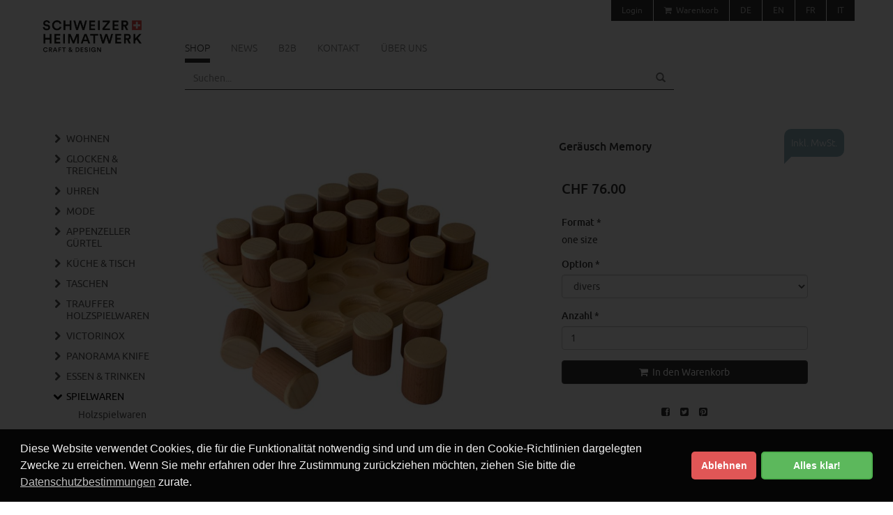

--- FILE ---
content_type: text/html; charset=utf-8
request_url: https://www.heimatwerk.ch/produkte/spielwaren-10/spielen-lernen-19/geraeusch-memory-42928?p=0&d=2
body_size: 6606
content:
<!DOCTYPE html>
<html lang="de" class="" data-page-navid="shop" data-page-controller="product" data-page-action="detail" data-page-route="product-detail" data-dsgvo="active-banner">
<head prefix="og: http://ogp.me/ns# fb: http://ogp.me/ns/fb# website: http://ogp.me/ns/website#">
	<meta charset="utf-8">
	<meta http-equiv="X-UA-Compatible" content="IE=edge">
	<meta name="viewport" content="width=device-width, initial-scale=1, user-scalable=no">
	
	<link rel="shortcut icon" href="/favicon.ico">

	<meta name="apple-mobile-web-app-capable" content="yes" />
	<meta name="apple-mobile-web-app-status-bar-style" content="black" />


	<title>Geräusch Memory (42928) | Spiele | Spielwaren | Heimatwerk</title>
<meta name="apple-mobile-web-app-title" content="Geräusch Memory (42928) | Spiele | Spielwaren | Heimatwerk">

	<meta name="description" content="Nur der H&ouml;rsinn entscheidet dieses Spiel. 20 Holzdosen aus Buchen- und Ahornholz mit 10 unterschiedlichen Ger&auml;uschen, verpackt in einer Kunststoffbox. Gr&ouml;sse: 18 x 20 x 5 cm Herstellerland: Schweiz"/>
	<meta name="keywords" content="divers,one size,Spielwaren,Spiele"/>
						<meta property="og:description" content="Nur der H&ouml;rsinn entscheidet dieses Spiel. 20 Holzdosen aus Buchen- und Ahornholz mit 10 unterschiedlichen Ger&auml;uschen, verpackt in einer Kunststoffbox. Gr&ouml;sse: 18 x 20 x 5 cm Herstellerland: Schweiz"/>
									<meta property="og:site_name" content="Heimatwerk"/>
									<meta property="og:type" content="product"/>
									<meta property="og:url" content="https://www.heimatwerk.ch/produkte/spielwaren-10/spielen-lernen-19/geraeusch-memory-42928?p=0&d=2"/>
									<meta property="og:title" content="Geräusch Memory"/>
													<meta property="og:image" content="https://www.heimatwerk.ch/photo/data/3000-28-geraeusch-memory-spielen-lernen-spielwaren-611-5574-4.jpg?ts=1769432612"/>
																<meta property="product:price:amount" content="76"/>
																<meta property="product:price:currency" content="CHF"/>
															


	<link rel="alternate" hreflang="en" href="http://www.heimatwerk.ch/en/produkte/spielwaren-10/spielen-lernen-19/geraeusch-memory-42928?p=0&d=2" />
	<link rel="alternate" hreflang="fr" href="http://www.heimatwerk.ch/fr/produkte/spielwaren-10/spielen-lernen-19/geraeusch-memory-42928?p=0&d=2" />
	<link rel="alternate" hreflang="it" href="http://www.heimatwerk.ch/it/produkte/spielwaren-10/spielen-lernen-19/geraeusch-memory-42928?p=0&d=2" />





						<!-- Google Tag Manager -->
<script>(function(w,d,s,l,i){w[l]=w[l]||[];w[l].push({'gtm.start':
new Date().getTime(),event:'gtm.js'});var f=d.getElementsByTagName(s)[0],
j=d.createElement(s),dl=l!='dataLayer'?'&l='+l:'';j.async=true;j.src=
'https://www.googletagmanager.com/gtm.js?id='+i+dl;f.parentNode.insertBefore(j,f);
})(window,document,'script','dataLayer','GTM-T5ZBP34');</script>
<!-- End Google Tag Manager -->
			




	<link href="/assets/stylesheets/bootstrap.css?ts=1769432612" rel="stylesheet" />
	<link href="/assets/stylesheets/design.css?ts=1769432612" rel="stylesheet" />
	<link href="/assets/stylesheets/custom.css?ts=1769432612" rel="stylesheet" />

	
	<script type="text/javascript" src="//ajax.googleapis.com/ajax/libs/jquery/1.11.2/jquery.min.js"></script>
	<script type="text/javascript">window.jQuery || document.write('<script type="text/javascript" src="/assets/javascripts/vendor/jquery1.11.2.min.js?ts=1769432612"><\/script>')</script>

	<script src="/assets/javascripts/bootstrap.js?ts=1769432612"></script>

	
	<script src="/assets/javascripts/main.js?ts=1769432612"></script>
	<script src="/assets/javascripts/design.js?ts=1769432612"></script>
	<script src="/assets/javascripts/custom.js?ts=1769432612"></script>

	<script src="/assets/javascripts/vendor/jquery-match-height/jquery.matchHeight-min.js?ts=1769432612"></script>

	<link rel="stylesheet" href="/assets/javascripts/vendor/fancybox2/jquery.fancybox.css?ts=1769432612" type="text/css" media="screen" />
	<script src="/assets/javascripts/vendor/fancybox2/jquery.fancybox.pack.js?ts=1769432612"></script>
	
	<script type="text/javascript" src="/assets/javascripts/vendor/fancybox2/helpers/jquery.fancybox-media.js?ts=1769432612"></script>

	<link rel="stylesheet" href="/assets/javascripts/vendor/fancybox2/helpers/jquery.fancybox-thumbs.css?ts=1769432612" type="text/css" media="screen" />
	<script type="text/javascript" src="/assets/javascripts/vendor/fancybox2/helpers/jquery.fancybox-thumbs.js?ts=1769432612"></script>


	<script type="text/javascript" src="/assets/javascripts/vendor/elevateZoom/jquery.elevateZoom-3.0.8.min.js?ts=1769432612"></script>
</head>

<body>
	




			
		<!-- Global site tag (gtag.js) - AdWords: 867151350 -->
		<script async src="https://www.googletagmanager.com/gtag/js?id=G-HNC578Z4WB"></script>
		<script>
			/* <![CDATA[ */
		
			window.dataLayer = window.dataLayer || [];
			function gtag(){dataLayer.push(arguments);}
			gtag('js', new Date());
		
			gtag('config', 'G-HNC578Z4WB');
			/* ]]> */
		</script>
	

	
	
										
<script class="" type="text/javascript">
gtag('event', 'page_view', {
'send_to': 'G-HNC578Z4WB'
,'ecomm_pagetype': 'product'
,'ecomm_prodid': ['51625']
});
</script>
						












						<!-- Google Tag Manager (noscript) -->
<noscript><iframe src="https://www.googletagmanager.com/ns.html?id=GTM-T5ZBP34"
height="0" width="0" style="display:none;visibility:hidden"></iframe></noscript>
<!-- End Google Tag Manager (noscript) -->
			








	
	<a class="sr-only" href="#main-content">Skip to main content</a>
	
	<!-- Fixed navbar -->
<div role="navigation" class="navbar navbar-default navbar-fixed-top no-margin-b" id="header">
	<div class="container">

		<!-- Brand and toggle get grouped for better mobile display -->
		<div class="navbar-header">
			<button type="button" class="navbar-toggle" data-toggle="collapse" data-target=".metanav-collapse" aria-expanded="false">
				<span class="sr-only">Toggle navigation</span>
				<span class="icon-bar"></span>
				<span class="icon-bar"></span>
				<span class="icon-bar"></span>
			</button>
			<a class="navbar-brand" href="/"><img src="/assets/images/logo.png?ts=1769432612" alt="Heimatwerk" /></a>
		</div>

		<!-- Collect the nav links, forms, and other content for toggling -->
		<div class="collapse navbar-collapse metanav-collapse">

			<ul id="header-metanav" class="nav navbar-nav navbar-right">
				


				

				
				

				

							<li class="user-session-0"><a href="/account/login">Login</a></li>
	

				
				<li class="inline-cart-content li-basket hidden-xs">
	
<a class="a-basket" href="/cart"><span class="icon-shopping-cart"></span>&nbsp; Warenkorb<!--[if gte IE 7]><!--></a><!--<![endif]-->
<!--[if lte IE 6]><table><tr><td><![endif]-->
<ul class="basket-preview-box">
	<li>
					<div id="subtotal-preview">
				<div class="subtotal">Kein Produkt im Warenkorb</div>
			</div>
			</li>
</ul>
<!--[if lte IE 6]></td></tr></table></a><![endif]-->
</li>
				<li id="li-basket-mobile" class="inline-cart-mobile-content visible-xs">
	<a href="/cart"><span class="icon-shopping-cart"></span>&nbsp; Warenkorb <span class="count badge">0</span></a>
</li>



									            <li class="">
                            <a class="active" href="/produkte/spielwaren-10/spielen-lernen-19/geraeusch-memory-42928?p=0&d=2">DE</a>
                    </li>
            <li class="">
                            <a class="" href="/en/produkte/spielwaren-10/spielen-lernen-19/geraeusch-memory-42928?p=0&d=2">EN</a>
                    </li>
            <li class="">
                            <a class="" href="/fr/produkte/spielwaren-10/spielen-lernen-19/geraeusch-memory-42928?p=0&d=2">FR</a>
                    </li>
            <li class="">
                            <a class="" href="/it/produkte/spielwaren-10/spielen-lernen-19/geraeusch-memory-42928?p=0&d=2">IT</a>
                    </li>
    
				
			</ul>
			<ul id="header-mainnav" class="nav navbar-nav">

															<li class="active first"><a href="/produkte" >Shop</a></li>
																				<li class=""><a href="/news" >News</a></li>
																				<li class=""><a href="/filialen" >B2B</a></li>
																				<li class=""><a href="/kontakt" >Kontakt</a></li>
																				<li class=""><a href="/about" >Über&nbsp;uns</a></li>
									
			</ul>
		</div>
		<!-- /.navbar-collapse -->

	</div>
	<!-- /.container -->
</div>


	


	



	
	<div id="main-container">

	<div class="container">
	<div class="search-box">
		<div class="row">
			<div class="col-xs-12 col-sm-9 col-sm-offset-3 col-md-10 col-md-offset-2">

				<div class="row">
					<div class="col-xs-6 col-md-9">

						<form method="GET" action="/search" role="search" class="">
							<div class="input-group" id="header-search-div">
								<input type="text" value="" placeholder="Suchen..." name="q" class="form-control">
								<span class="input-group-btn">
									<button type="submit" class="btn btn-primary"><i class="glyphicon glyphicon-search"></i></button>
								</span>
							</div>
						</form>

					</div>
					<div class="col-xs-6 col-md-3 text-center">

						<div class="social-link-box"></div>

					</div>
				</div>

			</div>
		</div>
	</div>
</div>


	<div id="main-content" class="container">
		<div class="row">
			<div class="col-xs-12 col-sm-3 col-md-2">
				<div>
	<div id="sidebar-custom">
		
		 
			<div>
				
			</div>

			<div class="visible-xs">
				<select class="sidebar-mobile form-control" id="sidebar-mobile" item="sidebar-mobile">
											<option data-href="/produkte" value="">Shop</option>
					
																										
<option data-href="/produkte/wohnen-31?d=1" value="" >- Wohnen</option>
			<option data-href="/produkte/wohnen-31/lichter-kerzen-106?d=2" value="" >-- Lichter & Kerzen</option>

					<option data-href="/produkte/wohnen-31/wohntextilien-91?d=2" value="" >-- Wohntextilien</option>

					<option data-href="/produkte/wohnen-31/pflegeprodukte-112?d=2" value="" >-- Pflegeprodukte</option>

					<option data-href="/produkte/wohnen-31/accessoires-192?d=2" value="" >-- Accessoires</option>

					<option data-href="/produkte/wohnen-31/duft-189?d=2" value="" >-- Duft</option>

					<option data-href="/produkte/wohnen-31/scherenschnitte-88?d=2" value="" >-- Scherenschnitte</option>

					<option data-href="/produkte/wohnen-31/bilder-129?d=2" value="" >-- Bilder</option>

					<option data-href="/produkte/wohnen-31/schneekugeln-138?d=2" value="" >-- Schneekugeln</option>

					<option data-href="/produkte/wohnen-31/weihnachten-118?d=2" value="" >-- Weihnachten</option>

			
															
<option data-href="/produkte/glocken-treicheln-4?d=1" value="" >- Glocken & Treicheln</option>
			<option data-href="/produkte/glocken-treicheln-4/treicheln-10?d=2" value="" >-- Treicheln</option>

					<option data-href="/produkte/glocken-treicheln-4/glocken-7?d=2" value="" >-- Glocken</option>

			
															
<option data-href="/produkte/uhren-25?d=1" value="" >- Uhren</option>
			<option data-href="/produkte/uhren-25/armbanduhren-76?d=2" value="" >-- Armbanduhren</option>

					<option data-href="/produkte/uhren-25/wanduhren-73?d=2" value="" >-- Wanduhren</option>

					<option data-href="/produkte/uhren-25/kuckucksuhren-82?d=2" value="" >-- Kuckucksuhren</option>

			
															
<option data-href="/produkte/mode-19?d=1" value="" >- Mode</option>
			<option data-href="/produkte/mode-19/glarner-tueechli-135?d=2" value="" >-- Glarner Tüechli</option>

					<option data-href="/produkte/mode-19/accessoires-55?d=2" value="" >-- Accessoires</option>

					<option data-href="/produkte/mode-19/foulards-177?d=2" value="" >-- Foulards</option>

					<option data-href="/produkte/mode-19/kinder-31?d=2" value="" >-- Kinder</option>

					<option data-href="/produkte/mode-19/damen-61?d=2" value="" >-- Damen</option>

					<option data-href="/produkte/mode-19/herren-58?d=2" value="" >-- Herren</option>

			
															
<option data-href="/produkte/appenzeller-guertel-69?d=1" value="" >- Appenzeller Gürtel</option>
			<option data-href="/produkte/appenzeller-guertel-69/guertel-198?d=2" value="" >-- Gürtel</option>

					<option data-href="/produkte/appenzeller-guertel-69/hundeartikel-200?d=2" value="" >-- Hundeartikel</option>

					<option data-href="/produkte/appenzeller-guertel-69/accessoires-203?d=2" value="" >-- Accessoires</option>

			
															
<option data-href="/produkte/kueche-tisch-13?d=1" value="" >- Küche & Tisch</option>
			<option data-href="/produkte/kueche-tisch-13/fondue-raclette-43?d=2" value="" >-- Fondue & Raclette</option>

					<option data-href="/produkte/kueche-tisch-13/textilien-40?d=2" value="" >-- Textilien</option>

					<option data-href="/produkte/kueche-tisch-13/glas-37?d=2" value="" >-- Glas</option>

					<option data-href="/produkte/kueche-tisch-13/keramik-34?d=2" value="" >-- Keramik</option>

					<option data-href="/produkte/kueche-tisch-13/holz-103?d=2" value="" >-- Holz</option>

					<option data-href="/produkte/kueche-tisch-13/getraenkeflaschen-121?d=2" value="" >-- Getränkeflaschen</option>

			
															
<option data-href="/produkte/taschen-57?d=1" value="" >- Taschen</option>

															
<option data-href="/produkte/trauffer-holzspielwaren-54?d=1" value="" >- Trauffer Holzspielwaren</option>
			<option data-href="/produkte/trauffer-holzspielwaren-54/kuehe-156?d=2" value="" >-- Kühe</option>

					<option data-href="/produkte/trauffer-holzspielwaren-54/tiere-159?d=2" value="" >-- Tiere</option>

					<option data-href="/produkte/trauffer-holzspielwaren-54/figuren-174?d=2" value="" >-- Figuren</option>

			
															
<option data-href="/produkte/victorinox-16?d=1" value="" >- Victorinox</option>
			<option data-href="/produkte/victorinox-16/taschenmesser-46?d=2" value="" >-- Taschenmesser</option>

					<option data-href="/produkte/victorinox-16/sparschaeler-141?d=2" value="" >-- Sparschäler</option>

					<option data-href="/produkte/victorinox-16/nagelpflege-147?d=2" value="" >-- Nagelpflege</option>

			
															
<option data-href="/produkte/panorama-knife-51?d=1" value="" >- Panorama Knife</option>
			<option data-href="/produkte/panorama-knife-51/messer-150?d=2" value="" >-- Messer</option>

					<option data-href="/produkte/panorama-knife-51/holzwaren-153?d=2" value="" >-- Holzwaren</option>

			
															
<option data-href="/produkte/essen-trinken-1?d=1" value="" >- Essen & Trinken</option>
			<option data-href="/produkte/essen-trinken-1/esswaren-4?d=2" value="" >-- Esswaren</option>

					<option data-href="/produkte/essen-trinken-1/getraenke-1?d=2" value="" >-- Getränke</option>

			
															
<option data-href="/produkte/spielwaren-10?d=1" value="" selected="selected">- Spielwaren</option>
			<option data-href="/produkte/spielwaren-10/holzspielwaren-25?d=2" value="" >-- Holzspielwaren</option>

					<option data-href="/produkte/spielwaren-10/spiele-19?d=2" value="" selected="selected">-- Spiele</option>

					<option data-href="/produkte/spielwaren-10/babyspielzeug-28?d=2" value="" >-- Babyspielzeug</option>

					<option data-href="/produkte/spielwaren-10/kuscheltiere-puppen-22?d=2" value="" >-- Kuscheltiere & Puppen</option>

			
															
<option data-href="/produkte/papeterie-buero-buecher-22?d=1" value="" >- Papeterie, Büro & Bücher</option>
			<option data-href="/produkte/papeterie-buero-buecher-22/schreibwaren-67?d=2" value="" >-- Schreibwaren</option>

					<option data-href="/produkte/papeterie-buero-buecher-22/notizbuecher-karten-64?d=2" value="" >-- Notizbücher & Karten</option>

					<option data-href="/produkte/papeterie-buero-buecher-22/sachbuecher-70?d=2" value="" >-- Sachbücher</option>

					<option data-href="/produkte/papeterie-buero-buecher-22/kinderbuecher-206?d=2" value="" >-- Kinderbücher</option>

					<option data-href="/produkte/papeterie-buero-buecher-22/kochbuecher-209?d=2" value="" >-- Kochbücher</option>

			
															
<option data-href="/produkte/magnete-48?d=1" value="" >- Magnete</option>

															
<option data-href="/produkte/musikdosen-37?d=1" value="" >- Musikdosen</option>

															
<option data-href="/produkte/geschenkgutscheine-43?d=1" value="" >- Geschenkgutscheine</option>

															
<option data-href="/produkte/holzfiguren-krippen-7?d=1" value="" >- Holzfiguren & Krippen</option>
			<option data-href="/produkte/holzfiguren-krippen-7/krippenfiguren-13?d=2" value="" >-- Krippenfiguren</option>

					<option data-href="/produkte/holzfiguren-krippen-7/holzfiguren-16?d=2" value="" >-- Holzfiguren</option>

			
																		
					
					
					
									</select>
				<br />
			</div>

			<div class="hidden-xs">
				<ul class="nav nav-pills nav-stacked">

																										<li class=" ">
	<a href="/produkte/wohnen-31?d=1" >Wohnen</a>

			<ul class="nav nav-pills nav-stacked">
							<li class="">
					<a href="/produkte/wohnen-31/lichter-kerzen-106?d=2" >Lichter & Kerzen</a>

					
				</li>
							<li class="">
					<a href="/produkte/wohnen-31/wohntextilien-91?d=2" >Wohntextilien</a>

					
				</li>
							<li class="">
					<a href="/produkte/wohnen-31/pflegeprodukte-112?d=2" >Pflegeprodukte</a>

					
				</li>
							<li class="">
					<a href="/produkte/wohnen-31/accessoires-192?d=2" >Accessoires</a>

					
				</li>
							<li class="">
					<a href="/produkte/wohnen-31/duft-189?d=2" >Duft</a>

					
				</li>
							<li class="">
					<a href="/produkte/wohnen-31/scherenschnitte-88?d=2" >Scherenschnitte</a>

					
				</li>
							<li class="">
					<a href="/produkte/wohnen-31/bilder-129?d=2" >Bilder</a>

					
				</li>
							<li class="">
					<a href="/produkte/wohnen-31/schneekugeln-138?d=2" >Schneekugeln</a>

					
				</li>
							<li class="">
					<a href="/produkte/wohnen-31/weihnachten-118?d=2" >Weihnachten</a>

					
				</li>
					</ul>
	</li>
															<li class=" ">
	<a href="/produkte/glocken-treicheln-4?d=1" >Glocken & Treicheln</a>

			<ul class="nav nav-pills nav-stacked">
							<li class="">
					<a href="/produkte/glocken-treicheln-4/treicheln-10?d=2" >Treicheln</a>

					
				</li>
							<li class="">
					<a href="/produkte/glocken-treicheln-4/glocken-7?d=2" >Glocken</a>

					
				</li>
					</ul>
	</li>
															<li class=" ">
	<a href="/produkte/uhren-25?d=1" >Uhren</a>

			<ul class="nav nav-pills nav-stacked">
							<li class="">
					<a href="/produkte/uhren-25/armbanduhren-76?d=2" >Armbanduhren</a>

					
				</li>
							<li class="">
					<a href="/produkte/uhren-25/wanduhren-73?d=2" >Wanduhren</a>

					
				</li>
							<li class="">
					<a href="/produkte/uhren-25/kuckucksuhren-82?d=2" >Kuckucksuhren</a>

					
				</li>
					</ul>
	</li>
															<li class=" ">
	<a href="/produkte/mode-19?d=1" >Mode</a>

			<ul class="nav nav-pills nav-stacked">
							<li class="">
					<a href="/produkte/mode-19/glarner-tueechli-135?d=2" >Glarner Tüechli</a>

					
				</li>
							<li class="">
					<a href="/produkte/mode-19/accessoires-55?d=2" >Accessoires</a>

					
				</li>
							<li class="">
					<a href="/produkte/mode-19/foulards-177?d=2" >Foulards</a>

					
				</li>
							<li class="">
					<a href="/produkte/mode-19/kinder-31?d=2" >Kinder</a>

					
				</li>
							<li class="">
					<a href="/produkte/mode-19/damen-61?d=2" >Damen</a>

					
				</li>
							<li class="">
					<a href="/produkte/mode-19/herren-58?d=2" >Herren</a>

					
				</li>
					</ul>
	</li>
															<li class=" ">
	<a href="/produkte/appenzeller-guertel-69?d=1" >Appenzeller Gürtel</a>

			<ul class="nav nav-pills nav-stacked">
							<li class="">
					<a href="/produkte/appenzeller-guertel-69/guertel-198?d=2" >Gürtel</a>

					
				</li>
							<li class="">
					<a href="/produkte/appenzeller-guertel-69/hundeartikel-200?d=2" >Hundeartikel</a>

					
				</li>
							<li class="">
					<a href="/produkte/appenzeller-guertel-69/accessoires-203?d=2" >Accessoires</a>

					
				</li>
					</ul>
	</li>
															<li class=" ">
	<a href="/produkte/kueche-tisch-13?d=1" >Küche & Tisch</a>

			<ul class="nav nav-pills nav-stacked">
							<li class="">
					<a href="/produkte/kueche-tisch-13/fondue-raclette-43?d=2" >Fondue & Raclette</a>

					
				</li>
							<li class="">
					<a href="/produkte/kueche-tisch-13/textilien-40?d=2" >Textilien</a>

					
				</li>
							<li class="">
					<a href="/produkte/kueche-tisch-13/glas-37?d=2" >Glas</a>

					
				</li>
							<li class="">
					<a href="/produkte/kueche-tisch-13/keramik-34?d=2" >Keramik</a>

					
				</li>
							<li class="">
					<a href="/produkte/kueche-tisch-13/holz-103?d=2" >Holz</a>

					
				</li>
							<li class="">
					<a href="/produkte/kueche-tisch-13/getraenkeflaschen-121?d=2" >Getränkeflaschen</a>

					
				</li>
					</ul>
	</li>
															<li class=" ">
	<a href="/produkte/taschen-57?d=1" >Taschen</a>

	</li>
															<li class=" ">
	<a href="/produkte/trauffer-holzspielwaren-54?d=1" >Trauffer Holzspielwaren</a>

			<ul class="nav nav-pills nav-stacked">
							<li class="">
					<a href="/produkte/trauffer-holzspielwaren-54/kuehe-156?d=2" >Kühe</a>

					
				</li>
							<li class="">
					<a href="/produkte/trauffer-holzspielwaren-54/tiere-159?d=2" >Tiere</a>

					
				</li>
							<li class="">
					<a href="/produkte/trauffer-holzspielwaren-54/figuren-174?d=2" >Figuren</a>

					
				</li>
					</ul>
	</li>
															<li class=" ">
	<a href="/produkte/victorinox-16?d=1" >Victorinox</a>

			<ul class="nav nav-pills nav-stacked">
							<li class="">
					<a href="/produkte/victorinox-16/taschenmesser-46?d=2" >Taschenmesser</a>

					
				</li>
							<li class="">
					<a href="/produkte/victorinox-16/sparschaeler-141?d=2" >Sparschäler</a>

					
				</li>
							<li class="">
					<a href="/produkte/victorinox-16/nagelpflege-147?d=2" >Nagelpflege</a>

					
				</li>
					</ul>
	</li>
															<li class=" ">
	<a href="/produkte/panorama-knife-51?d=1" >Panorama Knife</a>

			<ul class="nav nav-pills nav-stacked">
							<li class="">
					<a href="/produkte/panorama-knife-51/messer-150?d=2" >Messer</a>

					
				</li>
							<li class="">
					<a href="/produkte/panorama-knife-51/holzwaren-153?d=2" >Holzwaren</a>

					
				</li>
					</ul>
	</li>
															<li class=" ">
	<a href="/produkte/essen-trinken-1?d=1" >Essen & Trinken</a>

			<ul class="nav nav-pills nav-stacked">
							<li class="">
					<a href="/produkte/essen-trinken-1/esswaren-4?d=2" >Esswaren</a>

					
				</li>
							<li class="">
					<a href="/produkte/essen-trinken-1/getraenke-1?d=2" >Getränke</a>

					
				</li>
					</ul>
	</li>
															<li class="active ">
	<a href="/produkte/spielwaren-10?d=1" >Spielwaren</a>

			<ul class="nav nav-pills nav-stacked">
							<li class="">
					<a href="/produkte/spielwaren-10/holzspielwaren-25?d=2" >Holzspielwaren</a>

					
				</li>
							<li class="active">
					<a href="/produkte/spielwaren-10/spiele-19?d=2" >Spiele</a>

					
				</li>
							<li class="">
					<a href="/produkte/spielwaren-10/babyspielzeug-28?d=2" >Babyspielzeug</a>

					
				</li>
							<li class="">
					<a href="/produkte/spielwaren-10/kuscheltiere-puppen-22?d=2" >Kuscheltiere & Puppen</a>

					
				</li>
					</ul>
	</li>
															<li class=" ">
	<a href="/produkte/papeterie-buero-buecher-22?d=1" >Papeterie, Büro & Bücher</a>

			<ul class="nav nav-pills nav-stacked">
							<li class="">
					<a href="/produkte/papeterie-buero-buecher-22/schreibwaren-67?d=2" >Schreibwaren</a>

					
				</li>
							<li class="">
					<a href="/produkte/papeterie-buero-buecher-22/notizbuecher-karten-64?d=2" >Notizbücher & Karten</a>

					
				</li>
							<li class="">
					<a href="/produkte/papeterie-buero-buecher-22/sachbuecher-70?d=2" >Sachbücher</a>

					
				</li>
							<li class="">
					<a href="/produkte/papeterie-buero-buecher-22/kinderbuecher-206?d=2" >Kinderbücher</a>

					
				</li>
							<li class="">
					<a href="/produkte/papeterie-buero-buecher-22/kochbuecher-209?d=2" >Kochbücher</a>

					
				</li>
					</ul>
	</li>
															<li class=" ">
	<a href="/produkte/magnete-48?d=1" >Magnete</a>

	</li>
															<li class=" ">
	<a href="/produkte/musikdosen-37?d=1" >Musikdosen</a>

	</li>
															<li class=" ">
	<a href="/produkte/geschenkgutscheine-43?d=1" >Geschenkgutscheine</a>

	</li>
															<li class=" ">
	<a href="/produkte/holzfiguren-krippen-7?d=1" >Holzfiguren & Krippen</a>

			<ul class="nav nav-pills nav-stacked">
							<li class="">
					<a href="/produkte/holzfiguren-krippen-7/krippenfiguren-13?d=2" >Krippenfiguren</a>

					
				</li>
							<li class="">
					<a href="/produkte/holzfiguren-krippen-7/holzfiguren-16?d=2" >Holzfiguren</a>

					
				</li>
					</ul>
	</li>
																		
					
					
					
									</ul>

				
							</div>

			<div>
				
			</div>
			</div>
</div>

			</div>

			<div class="col-xs-12 col-sm-9 col-md-10">
				<div>
					
		
	
	<div class="product-listings">
		<div class="prod-detail-container"> 
	<div class="row">
		<div class="col-xs-12 col-sm-7 col-md-6">
			<div class="picture-main-div relative">
			<a href="/photo/data/3000-28-geraeusch-memory-spielen-lernen-spielwaren-611-5574-4.jpg?ts=1769432612" rel="group" class="thumbnail big fancybox ">
			<span class="img-box big">
				<span class="img-box-inner">
					<img class="img-responsive margin-center" src="/photo/data/3000-28-geraeusch-memory-spielen-lernen-spielwaren-611-5574-4.jpg?ts=1769432612" alt="Geräusch Memory" />

				</span>
			</span>

		</a>
	
	
	
	
	</div>

<br />

			<div class="prod-detail-content">
				<h1>Geräusch Memory</h1>


				
									<div class="fsize16">Nur der H&ouml;rsinn entscheidet dieses Spiel.<br/><br/>20 Holzdosen aus Buchen- und Ahornholz mit 10 unterschiedlichen Ger&auml;uschen, verpackt in einer Kunststoffbox.<br/><br/>Gr&ouml;sse: 18 x 20 x 5 cm<br/><br/>Herstellerland: Schweiz</div><br />
								
				

				

			</div>

		</div>

		<div class="col-xs-12 col-sm-5 col-md-6">
			<div class="">
				<div class="info-box-default relative">
										<span class="info-box2 sm absolute-tr font-size14">
					  
					  Inkl. MwSt.
					</span>

					<div class="title">
						<div class="h3 no-margin">Geräusch Memory</div>

					</div>

					<div class="row">
						<div class="col-xs-12 col-sm-12 col-md-10 col-md-offset-1">
							<div class="cart-actions" data-model="none">
	<form name="product" action="/produkte/spielwaren-10/spielen-lernen-19/geraeusch-memory-42928?p=0&d=2" method="POST" class="generic-form ajax-form form-add-to-cart">
    
		
		    



		<div class="price">
				
	


<div data-field-depends="format modelId">
    <div class="h2" name="price">
				CHF&nbsp;76.00
		
		    </div>
</div>


		</div>
				<br />


													
		
					
					
		
	
	
	<div class='form-group  required' data-field-depends="format color" data-meta-name="modelId" data-meta-type="hidden">
		
					<input class="form-control " id="product-modelId-x" name="modelId" value="51625" type="hidden"  />
							
						<span class="help-block"></span>
		
	</div>


																	
					
					
		
	
	
	<div class='form-group  required' data-meta-name="itemId" data-meta-type="hidden">
		
					<input class="form-control " id="product-itemId-x" name="itemId" value="42928" type="hidden"  />
							
						<span class="help-block"></span>
		
	</div>

																	
					
					
		
	
	
	<div class='form-group  required' data-meta-name="format" data-meta-type="readonly">
		
											<label class="control-label " for="product-format-x">Format<span class="required-field"> *</span></label>
								<div class="form-static-text">one size</div>
				<input class="form-control " id="product-format-x" name="format" value="1612" type="hidden"  />
							
						<span class="help-block"></span>
		
	</div>

																	
		
					
					
		
	
	
	<div class='form-group  required' data-field-depends="format" data-meta-name="color" data-meta-type="select">
		
														<label class="control-label " for="product-color-x">Option<span class="required-field"> *</span></label>
								<select class="form-control  " id="product-color-x" name="color" >
																		
							<option value="139" selected="selected">divers</option>
															</select>
										
						<span class="help-block"></span>
		
	</div>


																	
		
					
					
		
	
	
	<div class='form-group  required' data-field-depends="format color" data-meta-name="amount" data-meta-type="number">
		
														<label class="control-label " for="product-amount-x">Anzahl<span class="required-field"> *</span></label>
													<input class="form-control " id="product-amount-x" name="amount" value="1" type="text" min="1" max="5" />
														
							
				<span class="help-block"></span>
		
	</div>


																					
		


		    


<button class="btn btn-primary btn-block" type="submit" name="submitButton" value="product" data-original-title="Artikel zum Warenkorb hinzugefügt" data-field-depends="format modelId"><span class="icon-shopping-cart"></span>&nbsp; In den Warenkorb</button>


		

		
	
    
            <input type="hidden" name="form" value="product"/>
    </form>


	<br class="hidden-xs hidden-sm" />
</div>


							
<p></p>
<div class="addthis_toolbox addthis_16x16_style text-center"><a class="addthis_button_facebook a-icon" data-toggle="tooltip" data-placement="top" data-container="body" title="Facebook"><i class="icon-facebook-sign"></i></a>&nbsp; &nbsp; &nbsp;<a class="addthis_button_twitter a-icon" data-toggle="tooltip" data-placement="top" data-container="body" title="Twitter"><i class="icon-twitter-sign"></i></a>&nbsp; &nbsp; &nbsp;<a class="addthis_button_pinterest_share a-icon" data-toggle="tooltip" data-placement="top" data-container="body" title="Pinterest"><i class="icon-pinterest-sign"></i></a></div>

							<p class="hidden-xs hidden-sm"></p>
						</div>
					</div>

					
				</div>

				<br/>
				<br/>

				
				
										
	
				
			</div>
		</div>

	</div>
</div>




	</div>


	
				</div>
			</div>
		</div>
	</div>

</div>





	<div id="footer">
	<div class="container">

		<br/>

		<div class="h3 no-margin-t text-center footer-newsletter-text">Newsletter abonnieren und die neuesten Angebote erhalten.</div>
		<div class="row">
			<div class="col-xs-12 col-md-10 col-md-offset-2">

				<form id="newsletter-form" class="" role="newsletter">
					<div class="row">
						<div class="col-xs-12 col-sm-7">
							<input type="text" value="" placeholder="E-Mail..." name="newsletter-email" id="newsletter-email" class="form-control">
						</div>
						<div class="col-xs-12 col-sm-5">
							<div class="row">
								<div class="col-xs-12 col-md-6">
									<button type="submit" class="btn btn-primary btn-block">ANMELDEN</button>
								</div>
							</div>
						</div>
					</div>
				</form>

			</div>
		</div>

		<br/>
		<br/>
		<div class="row footer-row2">
			<div class="col-xs-12">

				<br />
				<div class="row">

					<div class="col-xs-12 col-sm-4">
						
											</div>

					<div class="col-xs-12 col-sm-4">
											</div>

					<div class="col-xs-12 col-sm-4">
						<h4>Weiteres</h4>
						<ul class="nav nav-pills nav-stacked">
															<li class=""><a href="/newsletter" class="text-uppercase">Newsletter</a></li>
															<li class=""><a href="/agb" class="text-uppercase">AGB</a></li>
															<li class=""><a href="/impressum" class="text-uppercase">Impressum</a></li>
															<li class=""><a href="/shipping" class="text-uppercase">Versand</a></li>
															<li class=""><a href="/kontakt" class="text-uppercase">Kontakt</a></li>
															<li class=""><a href="/links" class="text-uppercase">Links</a></li>
															<li class=""><a href="/privacy" class="text-uppercase">Datenschutz</a></li>
							
							
							
							
							
							
							
							
							
						</ul>
						<br class="visible-xs" />

						
						
						
						
						
						
						

					</div>
				</div>

				<div class="row visible-xs">
					<br class="visible-xs" />

					<div class="col-xs-12 col-sm-8">
						<div class="paymentmethods text-rightXY">
														
						</div>
						<br class="visible-xs" />
						<br class="visible-xs" />
					</div>
				</div>


				<div class="footer-getbutik-box">
											<div class="hidden-xs text-right">
							<a href="/impressum#getBUTIK">
								<span class="icon-getbutik-custom"></span>
							</a>
						</div>
						<div class="hidden-sm hidden-md hidden-lg">
							<a href="/impressum#getBUTIK">
								<span class="icon-getbutik-custom"></span>
							</a>
						</div>
									</div>

				<br />

			</div>

		</div>

	</div>
</div>



						<script type="text/javascript" src="//s7.addthis.com/js/300/addthis_widget.js"></script>
			</body>
</html>



--- FILE ---
content_type: text/css; charset=utf-8
request_url: https://www.heimatwerk.ch/assets/stylesheets/design.css?ts=1769432612
body_size: 5566
content:
/* hide empty help-messages by default */
.help-block:empty {
	display: none;
}
.block {
	display: block !important;
}
.inline-block {
	display: inline-block !important;
}



/* START: undo strange arrow positioning outside the content area */
.icon-plus-minus:before {
	/*width: 1.4em;*/
	width: 1.2em; /* looks better */
}
@media (min-width: 768px) {
	.icon-plus-minus:before {
		position: static;
		top: auto;
		left: auto;
		margin-left: 0;
	}
	.prod-detail-container .panel-default .panel-heading a {
		/*padding-left: 1.4em;*/
		/*padding-left: 1.2em;*/ /* looks better */
		padding-left: 0;
	}
}
/* END: undo strange arrow positioning outside the content area */


.panel-primary {
	border-color: #333333;
}


.bg-white {
	background-color: #FFFFFF;
}




/* Cookie Banner Script - https://cookieconsent.insites.com
 * https://cdnjs.cloudflare.com/ajax/libs/cookieconsent2/3.1.0/cookieconsent.min.css
 *
 * NOTE: we changed:
 * .cc-theme-classic .cc-btn:last-child{min-width:150px} to .cc-theme-classic .cc-btn:last-child{width:160px} as IE-QUICK-FIX
 * @media screen and (max-width:414px) and (orientation:portrait),screen and (max-width:736px) to @media screen and (max-width:520px) and (orientation:portrait),screen and (max-width:736px) as IE-QUICK-FIX
 */
.cc-window{opacity:1;transition:opacity 1s ease}.cc-window.cc-invisible{opacity:0}.cc-animate.cc-revoke{transition:transform 1s ease}.cc-animate.cc-revoke.cc-top{transform:translateY(-2em)}.cc-animate.cc-revoke.cc-bottom{transform:translateY(2em)}.cc-animate.cc-revoke.cc-active.cc-bottom,.cc-animate.cc-revoke.cc-active.cc-top,.cc-revoke:hover{transform:translateY(0)}.cc-grower{max-height:0;overflow:hidden;transition:max-height 1s}
.cc-link,.cc-revoke:hover{text-decoration:underline}.cc-revoke,.cc-window{position:fixed;overflow:hidden;box-sizing:border-box;font-family:Helvetica,Calibri,Arial,sans-serif;font-size:16px;line-height:1.5em;display:-ms-flexbox;display:flex;-ms-flex-wrap:nowrap;flex-wrap:nowrap;z-index:9999}.cc-window.cc-static{position:static}.cc-window.cc-floating{padding:2em;max-width:24em;-ms-flex-direction:column;flex-direction:column}.cc-window.cc-banner{padding:1em 1.8em;width:100%;-ms-flex-direction:row;flex-direction:row}.cc-revoke{padding:.5em}.cc-header{font-size:18px;font-weight:700}.cc-btn,.cc-close,.cc-link,.cc-revoke{cursor:pointer}.cc-link{opacity:.8;display:inline-block;padding:.2em}.cc-link:hover{opacity:1}.cc-link:active,.cc-link:visited{color:initial}.cc-btn{display:block;padding:.4em .8em;font-size:.9em;font-weight:700;border-width:2px;border-style:solid;text-align:center;white-space:nowrap}.cc-highlight .cc-btn:first-child{background-color:transparent;border-color:transparent}.cc-highlight .cc-btn:first-child:focus,.cc-highlight .cc-btn:first-child:hover{background-color:transparent;text-decoration:underline}.cc-close{display:block;position:absolute;top:.5em;right:.5em;font-size:1.6em;opacity:.9;line-height:.75}.cc-close:focus,.cc-close:hover{opacity:1}
.cc-revoke.cc-top{top:0;left:3em;border-bottom-left-radius:.5em;border-bottom-right-radius:.5em}.cc-revoke.cc-bottom{bottom:0;left:3em;border-top-left-radius:.5em;border-top-right-radius:.5em}.cc-revoke.cc-left{left:3em;right:unset}.cc-revoke.cc-right{right:3em;left:unset}.cc-top{top:1em}.cc-left{left:1em}.cc-right{right:1em}.cc-bottom{bottom:1em}.cc-floating>.cc-link{margin-bottom:1em}.cc-floating .cc-message{display:block;margin-bottom:1em}.cc-window.cc-floating .cc-compliance{-ms-flex:1 0 auto;flex:1 0 auto}.cc-window.cc-banner{-ms-flex-align:center;align-items:center}.cc-banner.cc-top{left:0;right:0;top:0}.cc-banner.cc-bottom{left:0;right:0;bottom:0}.cc-banner .cc-message{display:block;-ms-flex:1 1 auto;flex:1 1 auto;max-width:100%;margin-right:1em}.cc-compliance{display:-ms-flexbox;display:flex;-ms-flex-align:center;align-items:center;-ms-flex-line-pack:justify;align-content:space-between}.cc-floating .cc-compliance>.cc-btn{-ms-flex:1;flex:1}.cc-btn+.cc-btn{margin-left:.5em}
@media print{.cc-revoke,.cc-window{display:none}}@media screen and (max-width:900px){.cc-btn{white-space:normal}}@media screen and (max-width:520px) and (orientation:portrait),screen and (max-width:736px) and (orientation:landscape){.cc-window.cc-top{top:0}.cc-window.cc-bottom{bottom:0}.cc-window.cc-banner,.cc-window.cc-floating,.cc-window.cc-left,.cc-window.cc-right{left:0;right:0}.cc-window.cc-banner{-ms-flex-direction:column;flex-direction:column}.cc-window.cc-banner .cc-compliance{-ms-flex:1 1 auto;flex:1 1 auto}.cc-window.cc-floating{max-width:none}.cc-window .cc-message{margin-bottom:1em}.cc-window.cc-banner{-ms-flex-align:unset;align-items:unset}.cc-window.cc-banner .cc-message{margin-right:0}}
.cc-floating.cc-theme-classic{padding:1.2em;border-radius:5px}.cc-floating.cc-type-info.cc-theme-classic .cc-compliance{text-align:center;display:inline;-ms-flex:none;flex:none}.cc-theme-classic .cc-btn{border-radius:5px}.cc-theme-classic .cc-btn:last-child{width:160px}.cc-floating.cc-type-info.cc-theme-classic .cc-btn{display:inline-block}
.cc-theme-edgeless.cc-window{padding:0}.cc-floating.cc-theme-edgeless .cc-message{margin:2em 2em 1.5em}.cc-banner.cc-theme-edgeless .cc-btn{margin:0;padding:.8em 1.8em;height:100%}.cc-banner.cc-theme-edgeless .cc-message{margin-left:1em}.cc-floating.cc-theme-edgeless .cc-btn+.cc-btn{margin-left:0}


/* Cookie Banner Script - style overwrite */
.cc-btn.cc-deny {
	/*color: rgb(0, 0, 0) !important;*/
	color: rgb(255, 255, 255) !important;
	background-color: rgb(224, 86, 86) !important;
	border-color: transparent !important;
}
.cc-huge-bg {
	position: fixed;
	background: rgba(0,0,0,0.8);
	top: 0;
	left: 0;
	width: 100%;
	height: 100%;
	z-index: -1;
}
.cc-type-info .cc-link,
.cc-type-opt-out .cc-link {
	padding: 0;
}







/* START OLD custom.css */
/*newest idea:
- #1A1A1A -> #333333
- #343434 -> #4D4D4D

- #D0D5D8 -> #C6CED0
- #878787 -> #C6CED0
*/








/*overwrite dynamically created logo height (which is too big for this layout)
THIS SHOULD NOT GO INTO ANY CUSTOMER PORJECT
*/




#footer .nav-pills.nav-stacked > li > a,
#footer .nav-pills.nav-stacked > li.nav-text,
#footer .nav-pills.nav-stacked > li > .nav-text {
	padding-left: 0;
	padding-right: 0;
	/*text-transform: uppercase;*/
}
#footer .container {
	/*background-color: #878787;*/
	background-color: #C6CED0;
}

.social-misc-box {
	font-size: 11px;
}


.carousel-control.left,
.carousel-control.right {
	background-image: none;
	filter: none;
}

.carousel-inner .item > a:hover,
.carousel-inner .item > a:focus,
.carousel-inner .item > a:active {
	text-decoration: none;
}


hr {
	border-top-color: #333333;
}

.full-price.text-danger {
	text-decoration: line-through;
}
















.form-group[data-meta-type="hidden"],
.form-group[data-meta-type="hidden"] .help-block {
	margin-top: 0;
	margin-bottom: 0;
}

/*v2*/
.info-box-default .stock-info {
	display: block;
	margin-bottom: 0;
}



.no-border {
	border: 0 !important;
}
.no-border-t {
	border-top: 0 !important;
}
.no-border-r {
	border-right: 0 !important;
}
.no-border-b {
	border-bottom: 0 !important;
}
.no-border-l {
	border-left: 0 !important;
}





/* CUSTOM CART */
.cart.cart-bordered .cart-row,
.cart.cart-lined .cart-row {
	border-color: #878787;
}
.cart.cart-bordered .cart-head .cart-row,
.cart.cart-lined .cart-head .cart-row {
	border-color: #878787;
}
.cart.cart-bordered .cart-foot .cart-row.first,
.cart.cart-lined .cart-foot .cart-row.first {
	border-color: #878787;
}
.cart.cart-bordered .cart-foot .cart-row.last,
.cart.cart-lined .cart-foot .cart-row.last {
	border-color: #878787;
}
.cart.cart-bordered .cart-foot .cart-row.total,
.cart.cart-lined .cart-foot .cart-row.total {
	border-color: #878787;
}
.cart.cart-bordered .cart-foot .cart-row.total + .cart-row.total,
.cart.cart-lined .cart-foot .cart-row.total + .cart-row.total {
	border-color: #878787;
}
.cart.cart-bordered .cart-foot .cart-row.total + .cart-row.last,
.cart.cart-lined .cart-foot .cart-row.total + .cart-row.last {
	border-color: #878787;
}
.cart.cart-bordered .cart-row.last,
.cart.cart-lined .cart-row.last {
	border-color: #878787;
}
.cart.cart-bordered .cart-total,
.cart.cart-lined .cart-total {
	border-color: #878787;
}
@media (max-width: 767px) {
	.cart.cart-bordered .cart-col.no-border-xs,
	.cart.cart-lined .cart-col.no-border-xs {
		/*border-color: #878787;*/
		border-color: #FFFFFF;
		border-color: #878787;
	}
}


.cart.cart-bordered .cart-foot .cart-row.total,
.cart.cart-lined .cart-foot .cart-row.total {
	/*
		background: #333333;
		color: #FFFFFF;
		border: 0;
	*/
}


.cart .price-discount {
	text-decoration: line-through;
}


/*ElevateZoom.js*/
.zoomContainer {
	overflow: hidden;
}
.zoomContainer,
.thumbnail-img > a {
	-webkit-border-radius: 5px;
	-moz-border-radius: 5px;
	border-radius: 5px;

	-webkit-transition: all 0.2s ease-in-out;
	transition: all 0.2s ease-in-out;
}
.zoomContainer:hover,
.zoomContainer:focus,
.zoomContainer:active,
.thumbnail-img > a:hover,
.thumbnail-img > a:focus,
.thumbnail-img > a:active {
	-webkit-box-shadow: 0px 0px 2px #333333;
	-moz-box-shadow: 0px 0px 2px #333333;
	box-shadow: 0px 0px 2px #333333;
}

.home-category-thingy a .img-rounded-md,
.home-producer-thingy a,
.home-designer-thingy a {
	-webkit-transition: all 0.2s ease-in-out;
	transition: all 0.2s ease-in-out;
}
.home-category-thingy a:hover .img-rounded-md,
.home-producer-thingy a:hover,
.home-designer-thingy a:hover {
	-webkit-box-shadow: 0px 0px 2px #333333;
	-moz-box-shadow: 0px 0px 2px #333333;
	box-shadow: 0px 0px 2px #333333;
}
.home-designer-thingy .caption a,
.home-designer-thingy a.show-all,
.home-producer-thingy a.show-all {
	-webkit-transition: none;
	transition: none;
}
.home-designer-thingy .caption a:hover,
.home-designer-thingy a.show-all:hover,
.home-producer-thingy a.show-all:hover {
	-webkit-box-shadow: none;
	-moz-box-shadow: none;
	box-shadow: none;
}


.home-designer-thingy a,
.home-producer-thingy a {
	display: block;
}
.home-producer-thingy-inner {
	padding: 0;
}
.home-producer-thingy a {
	background-color: #FFFFFF;
	padding: 5px;
}
.home-producer-thingy a.show-all {
	background-color: transparent;
	padding: 0;
}


.no-underline,
a.no-underline:hover,
a.no-underline:focus,
a.no-underline:active {
	text-decoration: none;
}

@media (min-width: 768px) and (max-width: 1199px) {
	/*styles from .info-box2.md*/
	.info-box2 {
		padding: 15px;
		margin-bottom: 20px;
	}
	.info-box2:after {
		border-bottom-width: 10px;
		border-left-width: 10px;
		border-top-width: 10px;
		border-right-width: 10px;
	}
}


#footer .paymentmethods > img {
	margin-bottom: 3px;
}



.footer-row2 {
	background-color: #333333;
	color: #FFFFFF;
}
.footer-row2 a,
#footer .footer-row2 .nav-pills > li > a,
#footer .footer-row2 .nav-pills > li > a:hover,
#footer .footer-row2 .nav-pills > li > a:active,
#footer .footer-row2 .nav-pills > li > a.active,
#footer .footer-row2 .nav-pills > li > a.active:hover,
#footer .footer-row2 .nav-pills > li > a.active:active {
	color: #FFFFFF;
}




.icon-getbutik,
.icon-getbutik-b,
.icon-getbutik-w,
.icon-getbutik-y,
.icon-getbutik-custom {
	display: inline-block !important;
	width: 75px;
	height: 16px;
	line-height: 16px;
	vertical-align: text-top;
	background-image: url('/assets/images/getbutik-logo-b.png');
	background-position: 0 0;
	background-repeat: no-repeat;
	text-indent: -9999px;
	margin-top: 1px;
	/*fix for inline use to align with text*/
}
.icon-getbutik-w {
	background-image: url('/assets/images/getbutik-logo-w.png');
}
.icon-getbutik-y {
	background-image: url('/assets/images/getbutik-logo-y.png');
}
.icon-getbutik-b.x2,
.icon-getbutik-custom.x2 {
	width: 150px;
	height: 32px;
	line-height: 32px;
	background-image: url('/assets/images/getbutik-logo-b2x.png');
}
.icon-getbutik-w.x2 {
	width: 150px;
	height: 32px;
	line-height: 32px;
	background-image: url('/assets/images/getbutik-logo-w2x.png');
}
.icon-getbutik-y.x2 {
	width: 150px;
	height: 32px;
	line-height: 32px;
	background-image: url('/assets/images/getbutik-logo-y2x.png');
}

/*customize*/
.icon-getbutik-custom {
	background-image: url('/assets/images/getbutik-logo-w.png');
}
.icon-getbutik-custom.x2 {
	background-image: url('/assets/images/getbutik-logo-w2x.png');
}


.text-uppercase {
	text-transform: uppercase;
}
.text-non-uppercase {
	text-transform: none !important
}


.social-misc-box {
	margin-top: 10px;
}
















/* redo fonts
   Font we have:
	ubuntu-light
	ubuntu-lightitalic
	ubuntu-regular
	ubuntu-medium
	ubuntu-mediumitalic
	ubuntu-bold
	ubuntu-bolditalic
	robotoslab-thin
	robotoslab-light
	robotoslab-regular
	robotoslab-bold
*/

#header #header-mainnav.navbar-nav > li > a,
#header #header-mainnav .navbar-nav > li > a {
	font-family: "ubuntu-light", Georgia, "Times New Roman", Times, serif;
	font-weight: normal;
	font-style: normal;
}
.navbar-default #header-metanav.navbar-nav > li > a {
	font-size: 12px;
}
.info-box-default .title {
	font-family: "ubuntu-medium", Georgia, "Times New Roman", Times, serif;
	font-weight: normal;
	font-style: normal;
}

/*it's already too bold but they said it should be like the "layout"*/
.footer-row2 {
	font-size: 13px;
	/* ARGH
	  font-family: "ubuntu-medium", Georgia, "Times New Roman", Times, serif;
	  font-weight: normal;
	  font-style: normal;
	*/
}
#footer h1,
#footer .h1,
#footer h2,
#footer .h2,
#footer h3,
#footer .h3,
#footer h4,
#footer .h4,
#footer h5,
#footer .h5,
#footer h6,
#footer .h6 {
	font-size: 16px;
	font-family: "ubuntu-medium", "Helvetica Neue", Helvetica, Arial, sans-serif;
	font-weight: normal;
	font-style: normal;
}
#footer .footer-newsletter-text {
	font-size: 28px;
	font-family: "robotoslab-regular", Georgia, "Times New Roman", Times, serif;
	font-weight: normal;
	font-style: normal;
}

[data-page-route="home-home"] h2,
[data-page-route="home-home"] .h2 {
	/*font-family: "ubuntu-light", "Helvetica Neue", Helvetica, Arial, sans-serif;*/
	/*font-weight: normal;*/
	/*font-style: normal;*/
}

#sidebar-custom > .hidden-xs > .nav-pills > li > a {
	/*font-family: "ubuntu-medium", Georgia, "Times New Roman", Times, serif;*/
	/*font-weight: normal;*/
	/*font-style: normal;*/
}
.prod-list-container .panel-default,
.prod-list-container .panel-default,
.prod-detail-container .panel-default .panel-title,
.prod-detail-container .panel-default .panel-title {
	font-family: "ubuntu-light", Georgia, "Times New Roman", Times, serif;
	font-weight: normal;
	font-style: normal;
}



[data-page-navid="producer"] .thumbnail .caption,
[data-page-navid="designer"] .thumbnail .caption {
	text-align: center;
}
[data-page-navid="producer"] .related .thumbnail .caption,
[data-page-navid="designer"] .related .thumbnail .caption {
	text-align: left;
}

/*this should not be used on div.thumbnail */
[data-page-navid="producer"] a.thumbnail,
[data-page-navid="designer"] a.thumbnail,
div.thumbnail {
	border-bottom: 5px solid transparent; /*+1px from .caption border*/
	-webkit-border-bottom-left-radius: 0;
	-webkit-border-bottom-right-radius: 0;
	-moz-border-bottom-left-radius: 0;
	-moz-border-bottom-right-radius: 0;
	border-bottom-left-radius: 0;
	border-bottom-right-radius: 0;

	-webkit-transition: none;
	transition: none;
}
[data-page-navid="producer"] a.thumbnail:hover,
[data-page-navid="designer"] a.thumbnail:hover,
div.thumbnail:hover,
div.thumbnail:focus,
div.thumbnail:active {
	text-decoration: none;
	border-bottom: 5px solid #333333; /*+1px from .caption border*/
}




.btn-wide {
	min-width: 190px;
	max-width: 100%;
}


form[name="kasse_login_easybuyer"] h4,
form[name="kasse_login_new"] h4,
form[name="kasse_login_existing"] h4,
form[name="kasse_overview"] h4 {
	text-transform: uppercase;
}





.basket-preview-box-inner{
	border-top: 1px solid rgba(255,255,255,0.35);
	border-bottom: 1px solid rgba(255,255,255,0.35);
}
.basket-preview-box-inner .table > tbody > tr > td {
	border-top: 1px solid rgba(255,255,255,0.35);
}

.basket-preview-box-inner,
.basket-preview-box-inner a {
	color: #BBBBBB;
}


.basket-preview-box-inner a:hover,
.basket-preview-box-inner a:focus,
.basket-preview-box-inner a:active {
	color: #FFFFFF;
}

#header-metanav.nav li.li-basket > a {
	border-bottom: 1px solid #FFFFFF;
}
#header-metanav.nav li.li-basket:hover > a {
	background-color: #000000;
	color: #FFFFFF;
}





/*button specials*/
.btn-memorie1 {
	color: #ffffff;
	background-color: #99acbb;
	border-color: #8aa0b1;
}
.btn-memorie1:hover,
.btn-memorie1:focus,
.btn-memorie1:active,
.btn-memorie1.active,
.open .dropdown-toggle.btn-memorie1 {
	color: #ffffff;
	background-color: #8198ab;
	border-color: #658298;
}
.btn-memorie1:active,
.btn-memorie1.active,
.open .dropdown-toggle.btn-memorie1 {
	background-image: none;
}
.btn-memorie1.disabled,
.btn-memorie1[disabled],
fieldset[disabled] .btn-memorie1,
.btn-memorie1.disabled:hover,
.btn-memorie1[disabled]:hover,
fieldset[disabled] .btn-memorie1:hover,
.btn-memorie1.disabled:focus,
.btn-memorie1[disabled]:focus,
fieldset[disabled] .btn-memorie1:focus,
.btn-memorie1.disabled:active,
.btn-memorie1[disabled]:active,
fieldset[disabled] .btn-memorie1:active,
.btn-memorie1.disabled.active,
.btn-memorie1[disabled].active,
fieldset[disabled] .btn-memorie1.active {
	background-color: #99acbb;
	border-color: #8aa0b1;
}
.btn-memorie1 .badge {
	color: #99acbb;
	background-color: #ffffff;
}
.btn-memorie2 {
	color: #ffffff;
	background-color: #c6ced0;
	border-color: #b8c2c4;
}
.btn-memorie2:hover,
.btn-memorie2:focus,
.btn-memorie2:active,
.btn-memorie2.active,
.open .dropdown-toggle.btn-memorie2 {
	color: #ffffff;
	background-color: #b0bbbe;
	border-color: #96a5a9;
}
.btn-memorie2:active,
.btn-memorie2.active,
.open .dropdown-toggle.btn-memorie2 {
	background-image: none;
}
.btn-memorie2.disabled,
.btn-memorie2[disabled],
fieldset[disabled] .btn-memorie2,
.btn-memorie2.disabled:hover,
.btn-memorie2[disabled]:hover,
fieldset[disabled] .btn-memorie2:hover,
.btn-memorie2.disabled:focus,
.btn-memorie2[disabled]:focus,
fieldset[disabled] .btn-memorie2:focus,
.btn-memorie2.disabled:active,
.btn-memorie2[disabled]:active,
fieldset[disabled] .btn-memorie2:active,
.btn-memorie2.disabled.active,
.btn-memorie2[disabled].active,
fieldset[disabled] .btn-memorie2.active {
	background-color: #c6ced0;
	border-color: #b8c2c4;
}
.btn-memorie2 .badge {
	color: #c6ced0;
	background-color: #ffffff;
}








.basket-preview-box .btn-primary {
	color: #ffffff;
	background-color: #1a1a1a;
	/*border-color: #343434;*/
	border-color: rgba(255, 255, 255, 0.35)
}
.basket-preview-box .btn-primary:hover,
.basket-preview-box .btn-primary:focus,
.basket-preview-box .btn-primary:active,
.basket-preview-box .btn-primary.active,
.open .dropdown-toggle.basket-preview-box .btn-primary {
	color: #ffffff;
	background-color: #060606;
	/*border-color: #151515;*/
	border-color: rgba(255, 255, 255, 0.45)
}
.basket-preview-box .btn-primary:active,
.basket-preview-box .btn-primary.active,
.open .dropdown-toggle.basket-preview-box .btn-primary {
	background-image: none;
}
.basket-preview-box .btn-primary.disabled,
.basket-preview-box .btn-primary[disabled],
fieldset[disabled] .basket-preview-box .btn-primary,
.basket-preview-box .btn-primary.disabled:hover,
.basket-preview-box .btn-primary[disabled]:hover,
fieldset[disabled] .basket-preview-box .btn-primary:hover,
.basket-preview-box .btn-primary.disabled:focus,
.basket-preview-box .btn-primary[disabled]:focus,
fieldset[disabled] .basket-preview-box .btn-primary:focus,
.basket-preview-box .btn-primary.disabled:active,
.basket-preview-box .btn-primary[disabled]:active,
fieldset[disabled] .basket-preview-box .btn-primary:active,
.basket-preview-box .btn-primary.disabled.active,
.basket-preview-box .btn-primary[disabled].active,
fieldset[disabled] .basket-preview-box .btn-primary.active {
	background-color: #1a1a1a;
	border-color: #343434;
}
.basket-preview-box .btn-primary .badge {
	color: #1a1a1a;
	background-color: #ffffff;
}



.basket-preview-bottom > .btn {
	min-width: 128px;
	max-width: 100%;
}



[data-page-navid="producer"] h1,
.cart-head {
	text-transform: uppercase;
}

#newsletter-form .form-control {
	border-color: #FFFFFF;
	-webkit-box-shadow: none;
	-moz-box-shadow: none;
	box-shadow: none;
}




.cart-amount-nr {
	font-family: "ubuntu-medium", Georgia, "Times New Roman", Times, serif;
	font-weight: normal;
	font-style: normal;

	font-size: 16px;
}
.update-cart-minus1 {
	margin-right: 6px;
}

@media (max-width: 767px) {
	.cart-amount-nr {
		display: block;
	}
}
@media (min-width: 768px) {
	.cart-amount-nr {
		margin-right: 10px;
	}
}


.title > .small {
	font-size: 11px;
}

[data-page-controller="product"][data-page-action="detail"] .stock-info {
	margin-top: 15px;
	margin-bottom: 15px;
	color: #92b5c1 !important;
}

[data-page-controller="product"][data-page-action="detail"] .stock-info + br {
	display: none;
}











#footer .nav > li.nav-text,
#footer .nav > li > span.nav-text,
#footer .nav > li > .nav-text,
#footer .nav > li > a {
	padding-top: 5px;
	padding-bottom: 5px;
}

.panel {
	-webkit-box-shadow: none;
	box-shadow: none;
}

@media (min-width: 768px) {
	#footer .icon-getbutik-custom {
		/*margin-top: 17px;*/
	}
	#footer .footer-row2 .row > [class*="col-"]:last-child {
		padding-bottom: 36px;
	}
	#footer .footer-row2 .row ~ .row > [class*="col-"]:last-child {
		padding-bottom: 0;
	}

	.footer-getbutik-box {
		position: absolute;
		bottom: 18px;
		right: 15px;
	}
}

#footer ul.footer-list li {
	padding: 5px 0 10px;
	/*border-bottom: rgba(0,0,0, 0.2) 1px solid;*/
	border-bottom: rgba(255,255,255, 0.2) 1px solid;
}
#footer ul.footer-list li:first-child {
	padding-top: 0;
}
#footer ul.footer-list li:last-child {
	border-bottom: 0;
}


/* START: FIX for extra long navigation elements (pushing down the extra long elem) */
#sidebar-custom .nav-pills > li > a {
	display: inline-block;
}

/* https://css-tricks.com/snippets/css/prevent-long-urls-from-breaking-out-of-container/ */
.dont-break-out,
#sidebar-custom .nav-pills > li > a {
	/* These are technically the same, but use both */
	overflow-wrap: break-word;
	word-wrap: break-word;

	-ms-word-break: break-all;
	/* This is the dangerous one in WebKit, as it breaks things wherever */
	word-break: break-all;
	/* Instead use this non-standard one: */
	word-break: break-word;

	/* Adds a hyphen where the word breaks, if supported (No Blink) */
	-ms-hyphens: auto;
	-moz-hyphens: auto;
	-webkit-hyphens: auto;
	hyphens: auto;
}
/* END: FIX for extra long navigation elements (pushing down the extra long elem) */

/* START: FIX for FIX: Chrome breaks after the :before element when handled as inline-content */
#sidebar-custom > .hidden-xs > .nav-pills > li > a:before {
	position: absolute;
	top: 6px;
	line-height: 17px; /* same as ... */
}
#sidebar-custom > .hidden-xs > .nav-pills > li > .nav-pills > li > a:before {
	position: absolute;
	top: 5px;
}
/* END: FIX for FIX */

@media (min-width: 768px) and (max-width: 991px) {
	.navbar > .container .navbar-brand, .navbar > .container-fluid .navbar-brand {
		padding-left: 0;
	}
	#header #header-mainnav.navbar-nav > li > a,
	#header #header-mainnav .navbar-nav > li > a {
/*		margin-left: 0;*/
	}
	#header #header-mainnav {
		margin-left: -30px;
		margin-right: -30px;
	}
}
@media (min-width: 992px) and (max-width: 1199px) {
	.navbar > .container .navbar-brand, .navbar > .container-fluid .navbar-brand {
		min-width: 161.66px;
	}
}
@media (min-width: 1200px) {
	.navbar > .container .navbar-brand, .navbar > .container-fluid .navbar-brand {
		min-width: 195px;
	}
}

.prod-detail-container .addthis_toolbox .a-icon {
	color: #333333;
}
.prod-detail-container .addthis_toolbox .a-icon:hover,
.prod-detail-container .addthis_toolbox .a-icon:focus {
	text-decoration: none;
	color: #000000;
}



.cart-col.img img {
	max-height: 100px;
}
#header-metanav.nav li.li-basket ul.basket-preview-box .basket-preview-box-inner .table .col-img img {
	/* Not sure why this is "120px !important"
	width: 120px !important;
	*/
	width: auto !important;
	max-width: 120px;
	max-height: 100px;
}







.bgimg-centered {
	display: block !important;
	background-size: contain;
	background-repeat: no-repeat;
	background-position: center center;
}
.bgimg-centered,
.thumbnail .thumbnail-img > a.bgimg-centered {
	background-color: #FFFFFF;
}


--- FILE ---
content_type: text/css; charset=utf-8
request_url: https://www.heimatwerk.ch/assets/stylesheets/custom.css?ts=1769432612
body_size: 123
content:
#main-content{
	background-color: #FFFFFF;
}

hr{
	display: none;
}

.thumbnail .caption{
	border-bottom: 0px !important;
}

--- FILE ---
content_type: application/javascript; charset=utf-8
request_url: https://www.heimatwerk.ch/assets/javascripts/custom.js?ts=1769432612
body_size: 33
content:
/*
  Enter your custom js here
*/

--- FILE ---
content_type: application/javascript; charset=utf-8
request_url: https://www.heimatwerk.ch/assets/javascripts/main.js?ts=1769432612
body_size: 24634
content:
var timeoutpoolTooltip;


function myParseInts(str) {
	str = typeof str !== 'undefined' ? str : '';
	if (typeof str === 'string') {
		var pattern = /[0-9]+/g;
		var matches = str.match(pattern);
	} else {
		var matches = str;
	}
	return parseInt(matches, 10) || 0;
}

function isNumber(n) {
	return !isNaN(parseFloat(n)) && isFinite(n);
}


/* unix timestamp to for unique URL's to prevent caching */
function getTimestamp() {
	return Math.round((new Date()).getTime() / 1000);
}

/* use console.XYZ() for all browsers (should not crash on old ones) */
(function () {
	var consoleDisabled = false;
	if (consoleDisabled) {
		window.console = undefined;
	}
	if (window.console == undefined) {
		window.console = {
			debug: function () {
				return true;
			},
			info: function () {
				return false;
			},
			warn: function () {
				return false;
			},
			log: function () {
				return false;
			},
			error: function () {
				return false;
			},
			trace: function () {
				return false;
			}
		}
	}
	debug = (function (args) {
		window.console.debug(args);
	});
	info = (function (args) {
		window.console.info(args);
	});
	warn = (function (args) {
		window.console.warn(args);
	});
	log = (function (args) {
		window.console.log(args);
	});
	error = (function (args) {
		window.console.error(args);
	});
	trace = (function (args) {
		window.console.trace(args);
	});
})();


/* DO STUFF HERE WHICH NEEDS TO BE OR CAN TO BE INITIALIZED FIRST */
function select_product_thumb(node) {
	var imgNr = $(this).parent().index();

	//$('.product_picture_main').attr('src', node.currentTarget.src);
	$('.picture_main_div a').addClass('hidden').eq(imgNr).removeClass('hidden');
}

function loadNewCaptcha(fieldId) {
	fieldId = "#" + fieldId;
	if ($(fieldId).length > 0 && $(fieldId + "-image").length > 0) {
		$.ajax("/get_captcha", {
			method: "GET"
		}).done(function (retData) {
			var parsedRetData = $.parseJSON(retData);
			$(fieldId).val('');
			$(fieldId + "-image").attr("src", parsedRetData.url);
		}).error(function (jqXHR, textStatus, errorThrown) {
			slackError("Failed to get captcha", jqXHR, textStatus, errorThrown);
		});
	}
}

function showPictureModal(node) {
	var pictureModalDiv = document.getElementById("pictureModal");
	pictureModalDiv.innerHTML = "";
	/*don't use innerHTML - it does not work on all browsers...at least not for some older browsers*/
	var img = document.createElement('img');
	img.src = node.target.src;
	img.style.height = document.documentElement.clientHeight * 0.9 + 'px';
	pictureModalDiv.appendChild(img);
	pictureModalDiv.style.visibility = "visible";
	pictureModalDiv.addEventListener('click', function () {
		document.getElementById("pictureModal").style.visibility = 'hidden';
	});
}

function addToCart() {
	var itemId = $('[name="shop-itemId"]').val();
	var modelOrFormatId = $('[name="shop-modelId"]').val();


	//try to find a color select. If there is one, the model id is stored there
	var colorModelId = $('[name="shop-colorId"][data-format-id="' + modelOrFormatId + '"]').val();

	//if colorModelId exists, use it as modelid
	var modelId = colorModelId != undefined ? colorModelId : modelOrFormatId;

	var amount = $('[name="shop-amount"][data-model-id="' + modelId + '"]').val();

	var f = updateCartCountNumber2.bind(null, $(this));
	addToCartInternal(itemId, modelId, amount, f);
}

function addToCartInternal(itemId, modelId, amount, callback) {
	var request = '/ajax/addToCart?itemId=' + itemId + '&modelId=' + modelId + '&amount=' + amount;
	butikAjax.call(request, callback);
}

/* NOTE: items cannot be removed from cart and amount cannot change afterwards so repeating the itemsIDs would be for nothing
 */
function facebookPixelAddToCart(data) {
	/*
	if(data.action == 'add' || data.action == 'addOne') {
		thisAmount = (data.action == 'addOne' ? 1 : data.amount)
	*/
	
	/*
	if(data.action == 'add') {
		if(typeof window.fbq !== 'undefined') {
			fbq('track', 'AddToCart', {
				content_ids: ["'"+ data.itemId +"'"]
				,content_type: 'product'
			});
		} else {
			console.log("Facebook Pixel (if enabled): On PRD we would call\nfbq('track', 'AddToCart', {\n\tcontent_ids: ['"+ data.itemId +"'],\n\tcontent_type: 'product'\n})")
		}
	}
	*/
}
function facebookPixelAddToWishlist(data) {
	if(data.action == 'add') {
		if(typeof window.fbq !== 'undefined') {
			fbq('track', 'AddToWishlist', {
				content_ids: ["'"+ data.itemId +"'"]
				,content_type: 'product'
			});
		} else {
			console.log("Facebook Pixel (if enabled): On PRD we would call\nfbq('track', 'AddToWishlist', {\n\tcontent_ids: ['"+ data.itemId +"'],\n\tcontent_type: 'product'\n})")
		}
	}
}

function updateCart(data) {
	console.log(data, 'updateCart - data');
	var elem = data.elem;
	/*use elem for tooltip*/
	delete data["elem"];
	/*...but remove it from the obj or the ajax call won't work*/

	$.ajax("/ajax/updateCart", {
		method: "POST",
		data: data
	}).done(function (retData) {
		$.each(retData, function (key) {
			$(key).replaceWith(this);
			if(key == '.cart-content') {
				updateEqualheight2(key);
			}
		});
		if (elem && $.fn.tooltip != 'undefined') { /* no errors in case this plugin is not loaded */
			var elemTitle = $(this).data('title');
			elemTitle = typeof elemTitle !== 'undefined' ? elemTitle : '';
			if (elemTitle == '') {
				/* add data-title to the element that you click/which should get the tooltip */
				elemTitle = 'Artikel zum Warenkorb hinzugefügt';
			}
			clearTimeout(timeoutpoolTooltip);
			/* clear timeout pool */
			$('.tooltip').remove();
			/* remove all visible tooltips by deleting them from the DOM tree */

			if(retData["cart-feedback"] && retData["cart-feedback"] != '') {
				/* 1. store original tooltip value
				 * 2. replace it with the feedback text
				 * 3. show tooltip
				 * 4. put back stored value
				 */
				var titleBakOrig = elem.attr('data-original-title') || '';
				elem.attr('data-original-title', retData["cart-feedback"]);
				elem.tooltip({'placement': 'top', 'trigger': 'manual', 'html': 'true'}).tooltip('show');
				elem.attr('data-original-title', titleBakOrig);
			} else {
				elem.tooltip({'placement': 'top', 'trigger': 'manual', 'html': 'true'}).tooltip('show');
			}

			timeoutpoolTooltip = setTimeout("$('.tooltip').remove();", 4000);
			/* elem.tooltip('destroy'); does not work inside of setTimeout() */
			var redirect = redirectTo();
			if (redirect) {
				window.location.replace(redirect);
			}
		}

		if(!retData["cart-feedback"] || retData["cart-feedback"] == '') {
			/* there was probably no error */
			facebookPixelAddToCart(data);
		}

		$.event.trigger('cartFyloutChanged'); //custom event - can be handled in custom.js

	}).error(function (jqXHR, textStatus, errorThrown) {
		slackError("Failed to add to cart", jqXHR, textStatus, errorThrown);
	});
}

function slackError(msg, jqXHR, textStatus, errorThrown) {
	slackThis(msg + " / " + textStatus, true)
}

function slackMessage(msg) {
	slackThis(msg, false)
}

function slackThis(msg, isError) {
	//console.error(msg);
	$.ajax({
		url: '/slack_this?message=' + encodeURIComponent(msg) + "&isError=" + isError,
		type: 'GET',
		cache: false,
		success: function (jqXHR) {
			console.log("sent complain");
		}
	});
}

function redirectTo() {
	return null;
}


function removeFromWishList(e) {
	e.preventDefault();

	var elem = $(this);
	/*add elem for tooltip*/

	var data = {
		itemId: elem.closest("[data-itemId]").attr("data-itemId") | 0,
		modelId: elem.closest("[data-modelId]").attr("data-modelId") | 0
	};

	$.ajax({
		url: "/ajax/removeFromWishList",
		method: "POST",
		data: data,
		beforeSend: function (e) {
			//
		},
		success: function (data, status, jqxhr) {
			$.each(data, function (key) {
				$(key).replaceWith(this);
				if(key == '.wish_list-content') {
					updateEqualheight2(key);
				}
			});

			$.event.trigger('wishlistFyloutChanged'); //custom event - can be handled in custom.js
		},
		error: function (jqxhr, status, error) {
			if(jqxhr.status != 0) {
				var msg = "Remove Wishlist failed";
				console.log(msg);
				//slackError(msg, jqxhr, status, error);
			}
		}
	});
}


function formAddToWishList(e) {
	e.preventDefault();
	var form = $('.form-add-to-cart');

	if(!form) {
		return;
	}

	var elem = $(this);

	var itemId = form.find("[name=itemId]").val();
	var modelId = form.find("[name=modelId]").val();
	var amount = form.find('[name="amount"]').val();

	var data = {
		action: "add",
		itemId: itemId | 0,
		modelId: modelId | 0,
		/*amount: amount | 0*/ /* this doesnt work if the value is a float */
		amount: amount
	};
	$.ajax({
		url: "/ajax/updateWishList",
		method: "POST",
		data: data,
		beforeSend: function (e) {
			//
		},
		success: function (retData, status, jqxhr) {
			$.each(retData, function (key) {
				$(key).replaceWith(this);
			});

			if (elem && $.fn.tooltip != 'undefined') { /* no errors in case this plugin is not loaded */
				clearTimeout(timeoutpoolTooltip);
				/* clear timeout pool */
				$('.tooltip').remove();
				/* remove all visible tooltips by deleting them from the DOM tree */
				elem.tooltip({'placement': 'top', 'trigger': 'manual', 'html': 'true'}).tooltip('show');
				timeoutpoolTooltip = setTimeout("$('.tooltip').remove();", 4000);
				/* elem.tooltip('destroy'); does not work inside of setTimeout() */
			}

			if(!retData["cart-feedback"] || retData["cart-feedback"] == '') {
				/* there was probably no error */
				facebookPixelAddToWishlist(data);
			}

			$.event.trigger('wishlistFyloutChanged'); //custom event - can be handled in custom.js
		},
		error: function (jqxhr, status, error) {
			if(jqxhr.status != 0) {
				var msg = "Update Wishlist failed";
				console.log(msg);
				//slackError(msg, jqxhr, status, error);
			}
		}
	});
}

function moveFromWishListToCart(e) {
	e.preventDefault();
	//var thing = $('.wish_list-amount-box');

	var elem = $(this);

	var itemId = elem.closest("[data-itemId]").attr("data-itemId");
	var modelId = elem.closest("[data-modelId]").attr("data-modelId");

	//console.log(itemId, modelId);

	var data = {
		itemId: itemId,
		modelId: modelId,
		amount: 1
	};
	$.ajax({
		url: "/ajax/moveFromWishListToCart",
		method: "POST",
		data: data,
		beforeSend: function (e) {
			//
		},
		success: function (data, status, jqxhr) {
			$.each(data, function (key) {
				$(key).replaceWith(this);
				if(key == '.wish_list-content') {
					updateEqualheight2(key);
				}
			});

			$.event.trigger('wishlistFyloutChanged'); //custom event - can be handled in custom.js
			$.event.trigger('cartFyloutChanged'); //custom event - can be handled in custom.js
		},
		error: function (jqxhr, status, error) {
			if(jqxhr.status != 0) {
				var msg = "Update Wishlist failed";
				console.log(msg);
				//slackError(msg, jqxhr, status, error);
			}
		}
	});
}

function formAddToCart(e) {
	e.preventDefault();

	var form = $(this);
	var elem = form.find('[type="submit"]');
	/*add elem for tooltip*/

	var itemId = form.find("[name=itemId]").val();
	var modelId = form.find("[name=modelId]").val();
	var amount = form.find('[name="amount"]').val();

	 //console.log("itemId", itemId);
	 //console.log("modelId", modelId);

	// http://stackoverflow.com/questions/7487977/using-bitwise-or-0-to-floor-a-number
	var data = {
		elem: elem,
		action: "add",
		itemId: itemId | 0,
		modelId: modelId | 0,
        amount: amount
    };
    updateCart(data);
}

function cartAction(e) {
	e.preventDefault();

	var elem = $(this);
	/*add elem for tooltip*/

	updateCart({
		//elem: elem,
		action: elem.closest("[data-cart-action]").attr("data-cart-action"),
		itemId: elem.closest("[data-itemId]").attr("data-itemId") | 0,
		modelId: elem.closest("[data-modelId]").attr("data-modelId") | 0
	});
}

function setMode(modeValue) {
	document.getElementById('mode').value = modeValue;
	document.getElementById('checkoutForm').submit();
}

function logAndReload(message, xhr) {
	//window.location.reload(true);
	window.location.href = window.location.href;
}

function removeOneFromCart(itemId, modelId) {
	request = '/ajax/removeOneFromCart?itemId=' + itemId + '&modelId=' + modelId;
	butikAjax.call(request, logAndReload.bind(null, 'Item ' + itemId + " count:"));
}

function addOneToCart(itemId, modelId) {
	request = '/ajax/addOneToCart?itemId=' + itemId + '&modelId=' + modelId;
	butikAjax.call(request, logAndReload.bind(null, 'Item ' + itemId + " count:"));
}

function removeAllFromCart(itemId, modelId) {
	request = '/ajax/removeAllFromCart?itemId=' + itemId + '&modelId=' + modelId;
	butikAjax.call(request, logAndReload.bind(null, 'Item ' + itemId + " count:"));
}

function updateCartCountNumber2(elem, xhr) {
	$('.li-basket .label').text(xhr.responseText);
	console.log(xhr.responseText);
	if ($.fn.tooltip != 'undefined') { // no errors in case this plugin is not loaded
		clearTimeout(timeoutpoolTooltip); // clear timeout pool
		$('.tooltip').remove(); // remove all visible tooltips by deleting them from the DOM tree
		elem.tooltip({
			'placement': 'top',
			'trigger': 'manual',
			'html': 'true',
			'title': 'Artikel zum Warenkorb hinzugefügt'
		}).tooltip('show');
		timeoutpoolTooltip = setTimeout("$('.tooltip').remove();", 4000); // elem.tooltip('destroy'); does not work inside of setTimeout()
	}
}


// this is used to get the div with the preview. For number update only, see updateCartCountNumber
function updateCartCount(elem) {
//log(elem);
	$.ajax({
		url: '/ajax/getCart',
		type: 'POST',
		cache: false,
		success: function (data) {
			$('#li-basket').html(data);
			/* solution with TOOLTIPS */
			if ($.fn.tooltip != 'undefined') { // no errors in case this plugin is not loaded
				clearTimeout(timeoutpoolTooltip); // clear timeout pool
				$('.tooltip').remove(); // remove all visible tooltips by deleting them from the DOM tree
				elem.tooltip({
					'placement': 'top',
					'trigger': 'manual',
					'html': 'true',
					'title': 'Artikel zum Warenkorb hinzugefügt'
				}).tooltip('show');
				timeoutpoolTooltip = setTimeout("$('.tooltip').remove();", 4000); // elem.tooltip('destroy'); does not work inside of setTimeout()
			}
		}
	});

}

function changelocation(element) {
	var selected = $(this).find(':selected');
	var newHref = selected.data('href');
	if (newHref.length > 0) {
		window.location.href = newHref;
	}
}

function voucherCheck(e) {
	e.preventDefault();

	var ts = getTimestamp();
	var formObj = $(this);
	var formDom = this;
	var serializedData = formObj.serializeArray();


	/*FYI: don't do this if its not a very strange form we cannot really controll
	 * If ANY form can be reused send the hole form-data (so you can add/remove parts of it without changing JS)
	 */
	/*var vouchercodeInput = $(this).find('[name="vouchercode"]');*/

	/*TODO: check which format works best for PHP*/
	var serializedData = $(this).serializeArray();
	/*would be best when we could use this*/
	/*var serializedDataString = $(this).serialize(); /*could work aswell but use serializeArray if possible*/

	/*TODO: check voucher and add to session or similar - do it in one call if possible.*/
	$.ajax({
		url: '/ajax/checkVoucher'
		, type: 'POST'
		, data: serializedData
		, cache: false
		, success: function (data) {
			/*remove error stuff*/
			formObj.find('.help-block').empty();
			formObj.find('.form-group').removeClass('has-error');

			/*TODO: return a object with the errors for each inputfield (input-name as key; text in whatever language as value) to automatically add error-msg and styles*/

			if (1 === 1) {
				/* because we dont need this data anymore we don't submit the form and redirect to the same page again (no "do you wanna resend the data" msg when you reload the cart manually) */
				/*formDom.submit(); DON'T DO THIS (but only in such specific case).*/
				window.location.href = window.location.href;
			} else {
				var thisInput = formObj.find('[name="vouchercode"]');
				thisInput.parents('.form-group').addClass('has-error')
				thisInput.siblings('.help-block').html('Ein Fehler ist aufgetreten.');
				thisInput.focus();
			}
		}
		, error: function (a, b, c) {
			var thisInput = formObj.find('[name="vouchercode"]');
			thisInput.parents('.form-group').addClass('has-error')
			thisInput.siblings('.help-block').html('Ein Fehler ist aufgetreten.');
			thisInput.focus();
		}
	});


}


function changemodel(element) {
	var $form = $(this).closest('.cart-actions');
	var $selected = $(this).find(':selected');

	$form.attr("data-model", "selected");

	$form.find('.form-add-to-cart').hide().filter('[data-modelId="' + $selected.val() + '"]').show();
}

function changecolor(element) {
	var selected = $(this).find(':selected');
	$('select[name="shop-amount"]').hide().filter('[data-model-id="' + selected.val() + '"]').show();
	//$('select[name="shop-amount"][data-model-id="'+ selected.val() +'"]').show();
}


function subscribeNewsletter(e) {
	e.preventDefault();
	var emailInput = $(this).find('[name="newsletter-email"]');
	var firstnameInput = $(this).find('[name="newsletter-firstname"]');
	var lastnameInput = $(this).find('[name="newsletter-lastname"]');
	var birthday = $(this).find('[name="newsletter-birthdaydate"]');
	if (emailInput.val() != '') {
		$.ajax('/ajax/subscribeNewsletter', {
				data: {
					email: emailInput.val(),
					firstName: firstnameInput ? firstnameInput.val() : null,
					lastName: lastnameInput ? lastnameInput.val() : null,
					birthday: birthday ? birthday.val() : null
				}
			})
			.always(function (data) {
				alert(data.responseText || data);
			});
	}
}


function disableBuyBtn(e) {
	//e.preventDefault(); // for testing only

	$submitBtn = $(this).find(":submit[value='kasse_overview']");
	if ($submitBtn.length > 0) {
		/* disable submit ability */
		$submitBtn.attr({"type": "button","disabled": "disabled", "readonly": "readonly"}).addClass('disabled');

		setTimeout(function() {
			/* enable submit ability */
			//$submitBtn.attr("type", "submit").removeClass('disabled');
			//$submitBtn.removeClass('disabled');
			$submitBtn.attr("type", "submit").removeAttr("disabled readonly").removeClass('disabled');
		}, 5000);

		/*
		if ($.fn.tooltip != 'undefined') { // no errors in case this plugin is not loaded
			clearTimeout(timeoutpoolTooltip); // clear timeout pool
			$('.tooltip').remove(); // remove all visible tooltips by deleting them from the DOM tree
			$submitBtn.tooltip({
				'placement': 'top',
				'trigger': 'manual',
				'html': 'true',
				'title': '<span class="icon-spinner icon-spin icon-2x fa fa-spinner fa-spin fa-2x"></span>'
			}).tooltip('show');
			timeoutpoolTooltip = setTimeout("$('.tooltip').remove();", 4900); // elem.tooltip('destroy'); does not work inside of setTimeout()
		}
		*/
	}
}


var prodDetailQueueSelector = '.picture-queue-div .thumbnail';
function selectProductThumbnail(e) {
	e.preventDefault();

	var imgNr = $(prodDetailQueueSelector).index(this);

	var mainImgs = $('.picture-main-div .zoom-main-img');
	if (mainImgs.length > 0) {
		mainImgs.addClass('hidden').eq(imgNr).removeClass('hidden');
	} else {
		$('.picture-main-div .thumbnail').addClass('hidden').eq(imgNr).removeClass('hidden');
	}


	initElevateZoomLight();
}

//Check if numeric and integer
//| forces integer == checks for lazy equality
function isInteger(n) {
	return (0 | n) == n;
}

function isPositiveInteger(n) {
	return (0 | n) == n && n > 0;
}

function validate_input_number(element) {
	//var elem = $(this);
	var elem = element;
	var amountTemp = elem.val();
	var min = myParseInts(elem.attr("min"));
	var max = myParseInts(elem.attr("max"));

	var amount = amountTemp;
	if (amountTemp.length >= 1) {
		amount = myParseInts(amountTemp);
	}

	if (isNumber(amount) && amount > max) {
		elem.val(max);
	} else if ((isNumber(amount) && amount < min)) {
		elem.val(min);
	} else {
		//allow empty string - blur will clean it up then

		//go sure both values are from the same type or the check won't work and/or woudn't be correct at all
		if (amount.toString() != amountTemp.toString()) {
			elem.val(amount);
		}
	}

}

// https://remysharp.com/2010/07/21/throttling-function-calls
function debounce(fn, delay) {
	var timer = null;
	return function () {
		var context = this, args = arguments;
		clearTimeout(timer);
		timer = setTimeout(function () {
			fn.apply(context, args);
		}, delay);
	};
}

var defaultFancyboxOptions = {
	padding: 10
	,
	openEffect: 'elastic'
	,
	openSpeed: 150
	,
	closeEffect: 'elastic'
	,
	closeSpeed: 150
	,
	prevEffect: 'none'
	,
	nextEffect: 'none'
	/*
	 ,prevSpeed  : 150
	 ,nextSpeed  : 150
	 */
	,
	closeBtn: true
	,
	arrows: true
	,
	nextClick: false

	,
	type: 'image' /*FORCE fancybox to handle content as images (disabled auto handling) in order to make the placeholdit images work. Add some other settings in case we want to extend the usage of fancybox*/

	/* show title only on mouse over
	 ,afterShow: function() {
	 $(".fancybox-title").wrapInner('<div />').css({'width':'100%'}).show();

	 $(".fancybox-wrap").hover(function() {
	 $(".fancybox-title").show();
	 }, function() {
	 $(".fancybox-title").hide();
	 });
	 }
	 */
	,
	helpers: {
		title: {
			type: 'inside' /*inside, outside, over */
		}
		, overlay: {
			/* add custom color
			 css : {
			 'background' : 'rgba(238,238,238,0.85)'
			 }
			 */
			locked: true /* stopping scrolling */
		}
		, thumbs: {
			width: 40
			, height: 40
			/* wan't some manually resized images as thumbnail ?
			 ,source  : function(current) {
			 return $(current.element).data('thumbnail');
			 }
			 */
		}
		, buttons: {}
	}
};
var defaultFancyboxOptionsIframe = JSON.parse(JSON.stringify(defaultFancyboxOptions)); //COPY the options NOT reference them
var defaultFancyboxOptionsMixed = JSON.parse(JSON.stringify(defaultFancyboxOptions)); //COPY the options NOT reference them
defaultFancyboxOptions.type = 'image';
defaultFancyboxOptionsIframe.type = 'iframe';
defaultFancyboxOptionsMixed.type = null;

// console.log(defaultFancyboxOptions, 'defaultFancyboxOptions');
// console.log(defaultFancyboxOptionsIframe, 'defaultFancyboxOptionsIframe');
// console.log(defaultFancyboxOptionsMixed, 'defaultFancyboxOptionsMixed');

$(document).ready(function () {

	$('.model-selector select').on({
		'change': changemodel
		, 'keypress': changemodel
		/*,'click': changemodel*/
	}).change();

	$('.color-selector select').on({
		'change': changecolor
		, 'keypress': changecolor
		/*,'click': changecolor*/
	});

	$(document).on('submit', 'form#checkoutForm', function (e) {
		e.preventDefault();
		var form = $(this);
		var formDom = this;

		var btn = form.find('button[type="submit"]');
		btn.button('loading');
		formDom.submit();
	});


	$(document).on('change keypress keydown keyup', '[data-meta-type=number] input[min][max]:not(.custom-js-validation)', debounce(function () {
		validate_input_number($(this));
	}, 700));
	$(document).on('blur', '[data-meta-type=number] input[min][max]:not(.custom-js-validation)', function () {
		var elem = $(this);
		if (elem.val() == '') {
			elem.val(elem.attr("min"));
		}
		elem.keyup();
	});


	/*use 'selector' to go sure this works even when the content was loaded by ajax*/
	$tooltipOptions = {
		'selector': '[data-toggle="tooltip"]'
		, 'placement': 'top'
		, 'html': 'true'
	};
	if ($.fn.tooltip) {
		$(document).tooltip($tooltipOptions);
	}

	$('body').on('submit', '.form-add-to-cart', formAddToCart);
	$('body').on('click', '.add-to-wishlist', formAddToWishList);
	$('body').on('click', '.move-from-wish_list-to-cart', moveFromWishListToCart);
	$('body').on('click', '.remove-from-wishlist', removeFromWishList);
	$('body').on('click', '[data-cart-action]', cartAction);
	$('body').on('submit', '#newsletter-form', subscribeNewsletter);
	$('body').on('submit', 'form[name="kasse_overview"]', disableBuyBtn);

	$(prodDetailQueueSelector).on('click', selectProductThumbnail);

	//$('.product_picture_small').on('click', select_product_thumb);
	//$('.picture_queue_div .thumbnail').on('click', select_product_thumb);
	//$('.picture_main_div').on('click', showPictureModal);


	$('select#sidebar-mobile').on({
		change: changelocation
		/*,click: changelocation*/
		, keypress: changelocation
	});

	var b = $('#sidebar');
	if (b.length > 0) {
		b.affix({
			offset: {
				/* use this if the menu is NOT stitched to the top (when it should start moving after some space)
				 top: function() {
				 var c = b.offset().top,
				 d = parseInt(b.children(0).css('margin-top'), 10),
				 e = $('#header').height();
				 return this.top = c - e - d
				 },
				 */
				top: 0,
				bottom: function () {
					return this.bottom = $('#footer').outerHeight(!0)
				}
			}
		});
	}


	if ($.fn.fancybox) {
		// NOTE: for the gallery to work properly all elements need to be from the same type (null to work with all of them)
		$(".fancybox").fancybox(defaultFancyboxOptions);

		if($('.fancybox[data-fancybox-type="iframe"]') && $('.fancybox[data-fancybox-type="iframe"]').length > 0) {
			if($('.fancybox') && $('.fancybox').length == $('.fancybox[data-fancybox-type="iframe"]').length) {
				// console.log('ONLY iFRAMES');
				$('.fancybox[data-fancybox-type="iframe"]').fancybox(defaultFancyboxOptionsIframe);
			} else {
				// console.log('MIXED (iFRAMES+IMGS)');
				$('.fancybox').fancybox(defaultFancyboxOptionsMixed);
			}
		}
	}


	if ($.fn.matchHeight) {
		// apply your matchHeight on DOM ready (they will be automatically re-applied on load or resize)

		/* default: makes the elements the same height only if they are positioned on the same line (nice for rows) */
		$('.equalheight:not(.forceheight)').matchHeight(true);
		/* makes the elements the same height not matter where they are */
		$('.equalheight.forceheight').matchHeight(false);

		// example of update callbacks (uncomment to test)
		/*
		 $.fn.matchHeight._beforeUpdate = function(event, groups) {
		 var eventType = event ? event.type + ' event, ' : '';
		 console.log("beforeUpdate, " + eventType + groups.length + " groups");
		 }

		 $.fn.matchHeight._afterUpdate = function(event, groups) {
		 var eventType = event ? event.type + ' event, ' : '';
		 console.log("afterUpdate, " + eventType + groups.length + " groups");
		 }
		 */
	}

	/** only run this on twint page **/
	/**
	 * when status REDIRECT_TO_THANKS, stop this and redirect to "thanks" or we send the text via ajax, not sure how
	 * this works
	 **/
	(function monitorTwintOrder(calls) {
		var orderUuid = $('[name="twint-order-uuid"]').val();
		calls = typeof calls !== 'undefined' ? calls : 0;
		var maxCalls = 50;

		if (orderUuid != null) {
			var request = '/twint/monitor_order_ajax?order_uuid=' + orderUuid;

			$.ajax(request, {
				method: "POST"
			}).success(function (data, status, jqXHR) {
				// Do this for 5 minutes. Estimate
				if (receiveTwintMonitorOrder(data) && calls < maxCalls) {
					setTimeout(function () {
						monitorTwintOrder(calls);
					}, 1000);
					calls++;
				} else {
					if (calls >= maxCalls) {
						console.info("Timeout. Zurück zur Zahlungsart Auswahl.");
						alert("Timeout.\nZurück zur Zahlungsart Auswahl.");
						window.location.href = "/kasse/payment_type";
					}
				}
			}).error(function (jqXHR, textStatus, errorThrown) {
				console.warn("Twint response error", jqXHR, textStatus, errorThrown);
			});
		}
	}());

	// on account register, focus on first input field
	if($('html[data-page-route="user-register"]')) {
		$('form[name="login"] :input:visible').first().focus();
	}

	/* call fb feed if div present on load */
	(function() {
		if($('.facebook_feed').length > 0) {
			loadSocialFeed('facebook_feed', '/loadFacebookFeed');
		}
	}());
	(function() {
		if($('.twitter_feed').length > 0) {
			loadSocialFeed('twitter_feed', '/loadTwitterFeed');
		}
	}());
	(function() {
		if($('.instagram_feed').length > 0) {
			loadSocialFeed('instagram_feed', '/loadInstagramFeed');
		}
	}());
	(function() {
		if($('.social_mashup_feed').length > 0) {
			loadSocialFeed('social_mashup_feed', '/loadSocialMashUpFeed');
		}
	}());


	/*$('#change_locale_link').click(function(event) {
		// Remember the link href
		var href = this.href;

		// Don't follow the link
		event.preventDefault();

		console.log(event);

		changeLocale();

		window.location = href;
	});*/


});

/**
 * @param classKey
 * @param $ajaxUrl
 */
function loadSocialFeed(classKey, $ajaxUrl) {
	console.log("get " + classKey);
	$.ajax({
		url: $ajaxUrl,
		method: "GET",
		data: null,
		beforeSend: function (e) {
			//
		},
		success: function (data, status, jqxhr) {
			// Need to do it by hand, we send different formats, see catch clause in ContentController.loadFacebookFeed
			var response = $.parseJSON(jqxhr.responseText);
			// console.log(response);
			$('.' + classKey).replaceWith(response.data);
			updateEqualheight2('.home-infos');
		},
		error: function (jqxhr, status, error) {
			if(jqxhr.status != 0) {
				var msg = classKey + " Feed Call failed";
				console.log(msg);
				//slackError(msg, jqxhr, status, error);
			}
		}
	});
}


function updateEqualheight() {
    if ($.fn.matchHeight) {
        $('.prod-detail-box .equalheight').matchHeight('remove');
        /* default: makes the elements the same height only if they are positioned on the same line (nice for rows) */
        $('.prod-detail-box .equalheight:not(.forceheight)').matchHeight(true);
        /* makes the elements the same height not matter where they are */
        $('.prod-detail-box .equalheight.forceheight').matchHeight(false);

        //_update is not enough when new content is loaded via AJAX
        //$.fn.matchHeight._update();
    }
}
function updateEqualheight2(selector) {
    if ($.fn.matchHeight) {
        selector = typeof selector !== 'undefined' ? selector : '';

        $(selector + ' .equalheight').matchHeight('remove');
        /* default: makes the elements the same height only if they are positioned on the same line (nice for rows) */
        $(selector + ' .equalheight:not(.forceheight)').matchHeight(true);
        /* makes the elements the same height not matter where they are */
        $(selector + ' .equalheight.forceheight').matchHeight(false);

        //_update is not enough when new content is loaded via AJAX
        //$.fn.matchHeight._update();
    }
}


//Forms
$(function () {
	//Ajax forms
	$('body').on('change keyup', "form.generic-form.ajax-form", function (e) {
			var form = $(e.target).closest('form');
			var field = $(e.target).closest('[name]') || $(e.target).find('[name]');
			var field_name = field.attr("name");
			//console.log('triggerING: ' +  field_name);

			// no update on amount change and on text fields (moebelabo et al)
			//... and on submitButton
			if (field_name && field_name != "amount" && $(field).attr('type') != "text") {
			/* fix: try 1
			if (field_name && field_name != "amount" && field_name != "submitButton" && $(field).attr('type') != "text") {
				console.log('AJAXING');
			*/
				var path = form.attr("action");
				var method = form.attr("method") || "POST";

				// modelId never flows from client to server, except in addToCart
				var data = $.grep(form.serializeArray(), function (e) {
					//if (e.name == "modelId") {
					//    console.log("pre modelId is: ", e.value);
					//}
					return e.name != "modelId";
				});

				data.push({name: "is_ajax", value: true});
				data.push({name: "selector", value: field_name});

				// modelId not really sent, see below
				//console.log("Ajax:", path.substring(0, 20) + "...", "with", method, "data:", JSON.stringify(data));

				$.ajax({
					url: path,
					method: method,
					data: data,
					beforeSend: function (e) {
						//form.find(":input").prop("disabled", true); //v1
						form.find(":input").attr("disabled", "disabled"); //v2
						form.find('a[role="button"]').attr("disabled", "disabled");
					},
					success: function (data, status, jqxhr) {
						$.each(data, function (k, v) {
							var element;

							element = form.find("[name=" + k + "]");
							var focused = element.is(":focus");

							element.closest('[data-field-depends]').replaceWith(v);

							element = form.find("[name=" + k + "]");

							if (focused) {
								element.focus();
							}
							//form.find(":input").prop("disabled", false); //v1
							//form.find(":input").removeAttr("disabled"); //v2
							form.find(":input:not([type='submit'])").removeAttr("disabled"); //v3 (excl. submit button which is already disabled in the TPL in case the an item/model cannot be bought)
							form.find(":input[type='submit'][value='kasse_delivery']").removeAttr("disabled"); // FIX for delivery aka pickup checkout step
							form.find('a[role="button"]').removeAttr("disabled");
						});
					},
					error: function (jqxhr, status, error) {
						// Only show error message if ajax result from server is a mess. Navigating away etc show no message
						if(jqxhr.status != 0) {
							console.log("Model selector failed.");
							slackError("Model selector failed. Webuser is informed.", jqxhr, status, error);
							alert("Es ist ein Fehler aufgetreten.");
							/* debugging test
							//slackThis(jqxhr.responseText, false);
							console.error("jqxhr.responseText");
							console.error(jqxhr.responseText);

							//if(Raven != 'undefined') {
							//if(typeof window.Raven !== 'undefined') {
							if(window.Raven) {
								Raven.captureMessage(error || jqxhr.statusText, {
									extra: {
										//type: ajaxSettings.type, // NOT AVAILABLE
										//url: ajaxSettings.url, // NOT AVAILABLE
										//data: ajaxSettings.data, // NOT AVAILABLE
										status: jqxhr.status,
										error: error || jqxhr.statusText,
										responseShort: jqxhr.responseText.substring(0, 100)
										//response: jqxhr.responseText
									}
								});
							}
							*/
						}
						// Turn selector on but don't allow shopping
						//form.find(":input:not([type='submit'])").prop("disabled", false); //v1
						form.find(":input:not([type='submit'])").removeAttr("disabled"); //v2
						form.find(":input[type='submit'][value='kasse_delivery']").removeAttr("disabled"); // FIX for delivery aka pickup checkout step
						form.find('a[role="button"]').removeAttr("disabled");
					}
				});
			}
		}
	);

	//Shipping Address
	//TODO: Generalize this
	$('body').on('change', '.shipping-address-checkbox input[type=checkbox]', function (e) {
		mainShippingAddressCheckboxAction($(this));

		postShippingAddressCheckboxAction();
	});
	initShippingAddressCheckboxAction();

	/* checkbox check (Firefox keeps data on reload) */
	if($('.shipping-address-checkbox input[type=checkbox]').is(":checked")) {
		var elem = $('.shipping-address-group');
		//remove .hidden to avoid conflicts
		if(elem.hasClass('hidden')) {
			elem.show().removeClass('hidden');
		}
	}

});

function mainShippingAddressCheckboxAction(changedElem) {
	/*$('.shipping-address-group .form-control').prop("disabled", !changedElem.prop("checked"));*/
	var formFields = $('.shipping-address-group .form-control');
	if (formFields.length > 0) {
		formFields.prop("disabled", !changedElem.is(":checked"));
	}

	var elem = $('.shipping-address-group.can-hide');
	if(elem.length > 0) {
		//remove .hidden to avoid conflicts
		if(elem.hasClass('hidden')) {
			elem.hide().removeClass('hidden');
		}

		/*abort animation and start new one from there*/
		if(changedElem.is(":checked")) {
			elem.stop(true, false).slideDown(400);
		} else {
			elem.stop(true, false).slideUp(400);
		}
	}
}

function postShippingAddressCheckboxAction() {
	// if, implemented in custom.js
}
function initShippingAddressCheckboxAction() {
	// if, implemented in custom.js
}

function changeLocale(locale) {
	var request = '/ajax/changeLocale?locale=' + locale;
	butikAjax.call(request, reload.bind());
}

function reload(elem, xhr) {
	location.reload();
}

/* WHAT's THIS?: turn off for now
 $(function() {
 return;

 if (document.location.search.indexOf("debug") == -1 && window.location.host.indexOf("local") == -1) {
 return;
 }

 var level = 0;
 var todos = [];
 console.log("Template Tree")
 $(document).contents ().each (function processNodes ()
 {
 if (this.nodeType == 8 ) {
 if ((this.textContent.indexOf("START") != -1 || this.textContent.indexOf("END")!= -1 )) {
 if (this.textContent.indexOf("START") != -1)
 level+=2;
 console.log (new Array(level).join("-"), this.textContent, this);
 if (this.textContent.indexOf("END") != -1)
 level-=2;
 } else if (this.textContent.toLowerCase().indexOf("todo") != -1) {
 todos.push(this);
 }
 }
 else {
 $(this).contents ().each (processNodes);
 }
 });

 if (todos) {
 console.log("Todos")
 $.each(todos, function(k, v) {
 console.warn(v.textContent, v);
 })
 }
 })
 */

/**
 * Lights uses it and it's in MasterDetailCtrl. General purpose *
 */
function printProductDetail() {
	var itemId = $('input[name=itemId]').val();
	console.log("Fetching PDF Productdetail view for item: " + itemId);
	window.open('/loadProductSheet?itemId=' + itemId, '_blank');
}

/**
 * @param transactionId
 */
function loadTransactionSheet(transactionId) {
	console.log("Fetching PDF for transaction: " + transactionId);
	window.open('/account/loadTransactionSheet?transactionId=' + transactionId + "&ts=" + Math.random() * 10000000000000000, 'TransactionSheet');
}

/*
 * Don't use, use jQuery...
 * Why use this? It will return a xhr even if the resonse code is not 200...
 * happy to use jquery but we need it for now until we migrated all
 */
var butikAjax = {
	serverCallInProgress: false,
	call: function (resource, callback) {
		var xhr = new XMLHttpRequest();
		xhr.onreadystatechange = checkAndDelegate;

		xhr.open('GET', resource, true);
		xhr.send('');

		function checkAndDelegate() {
			//if (xhr.readyState < 4 || xhr.status != 200) {
			if (xhr.readyState < 4) {
				return;
			}
			if (xhr.readyState === 4) {
				callback(xhr);
			}
		}
	}
}


/* START: ElevateZoom - TEST*/
function refreshElevateZoom() {
	if (!$.fn.elevateZoom) {
		return;
	}
	var ez = $('.product-detail .thumbnail.big').data('elevateZoom');
	$.fancybox(ez.refresh());
	return false;
}

function initElevateZoom() {
	if (!$.fn.elevateZoom) {
		return;
	}
	/*This is part of the manuall resize workaround - otherwise if you resize and initialize you have multiple of those divs which cover the website and make it unuseable*/
	$('.zoomContainer').remove();

	/*See more at: http://www.elevateweb.co.uk/image-zoom/examples#inner-zoom*/
	$(".zoom").elevateZoom({
		responsive: true // THIS DOES NOT WORK!!! that's why we reinitialize it manually on "resize"
		, zoomType: "inner" //lens, inner, window
		, cursor: "crosshair"
		, gallery: 'picture-zoom-queue-div'
		, galleryActiveClass: 'active'
		//,scrollZoom: true // really awesome but buggy when testing mobile version with PC-browser

		//,zoomType: "lens" //lens, inner, window
		//,cursor: "crosshair"
		//,lensShape: "round"
		//,lensSize: 200
		//,borderColour: '#000'
		//,borderSize: 5
		//,containLensZoom : true //adds overflow: hidden
	});

	//initiate the plugin and pass the id of the div containing gallery images
	$(".XYproduct-detail .thumbnail.big").elevateZoom({
		gallery: 'gallery_01'
		, cursor: 'pointer'
		, galleryActiveClass: 'active'
		, imageCrossfade: true
		//,loadingIcon: 'http://www.elevateweb.co.uk/spinner.gif'
	});

	//pass the images to Fancybox
	$(".XYproduct-detail .thumbnail.big").on("click", function (e) {
		var ez = $('.product-detail .thumbnail.big').data('elevateZoom');
		$.fancybox(ez.getGalleryList());
		return false;
	});

	//initiate the plugin and pass the id of the div containing gallery images
	$(".XYXYproduct-detail .thumbnail.big").elevateZoom({
		constrainType: "height"
		, constrainSize: 274
		, zoomType: "lens"
		, containLensZoom: true
		, gallery: 'gallery_01'
		, cursor: 'pointer'
		, galleryActiveClass: "active"
	});
	//pass the images to Fancybox
	$(".XYXYproduct-detail .thumbnail.big").on("click", function (e) {
		var ez = $(this).data('elevateZoom');

		console.log(ez.getGalleryList());

		$.fancybox(ez.getGalleryList());
		return false;
	});
}

//initialize elevateZoom - go sure to reinitialize in case the browser width changed in order to be responsive
$(window).on('load resize', function () {
	//initElevateZoom();
});


/* TODO: make "child" functions for such callbacks in a custom.js
 * Use checks for their existence so the functions can be customized
 *
 * MAYBE:
 try {
 customOnZoomedImageLoaded();
 }catch(err){};
 * OR probably better/faster:
 if (typeof customOnZoomedImageLoaded === "function") {
 customOnZoomedImageLoaded();
 }
 * OR EVEN BETTER:
 function isFunction(possibleFunction) {
 return typeof(possibleFunction) === typeof(Function);
 }
 * AND/OR combine with something like: http://dustyreagan.com/check-if-a-javascript-function-exists-if-so-call-it/
 * */
function dublinOnZoomedImageLoaded(event) {
	$(document).scrollTop(0);
}


function initElevateZoomLight() {
	if (!$.fn.elevateZoom) {
		return;
	}
	/*This is part of the manuall resize workaround - otherwise if you resize and initialize you have multiple of those divs which cover the website and make it unuseable*/
	$('.zoomContainer').remove();

	var mainImg = $('.zoom-main-img:visible img');
	mainImg.elevateZoom({
		responsive: true // THIS DOES NOT WORK!!! that's why we reinitialize it manually on "resize"
		, zoomType: "inner" //lens, inner, window
		//,cursor: "crosshair"
		, cursor: 'pointer'
		, gallery: 'picture-zoom-queue-div'
		, galleryActiveClass: 'active'
		, onZoomedImageLoaded: dublinOnZoomedImageLoaded
		/* some DEFAULT callbacks
		 ,onComplete: $.noop
		 ,onDestroy: function() {}
		 ,onZoomedImageLoaded: function() {}
		 ,onImageSwap: $.noop
		 ,onImageSwapComplete: $.noop
		 */

	});

	$(".zoom-main-img:visible").bind("click", function (e) {
		var ez = mainImg.data('elevateZoom');
		ez.closeAll(); //NEW: This function force hides the lens, tint and window
		if ($.fn.fancybox) {
			$.fancybox(ez.getGalleryList(), defaultFancyboxOptions);
		/* this won't work yet
		} else if ($.fn.magnificPopup) {
			var tempGalleyItems = ez.getGalleryList();
			var galleyItems = [];
			$.each(tempGalleyItems, function( index, value ) {
				galleyItems.push({
					'src': value['href']
					,'title': value['title']
				});
			});
			if(galleyItems.length > 0) {
				//galleyItems.push({
				//	src: '.zoomContainer', // CSS selector of an element on page that should be used as a popup
				//	type: 'inline'
				//});
				$(this).find('a').first().magnificPopup({
					items: ez.getGalleryList(),
					gallery: {
						enabled: true
					},
					type: 'image'
				});
			}
		*/
		}
		return false;
	});


}

$(window).on('load resize', function () {
	initElevateZoomLight();
});

/*open the gallery manually (via elevateZoom) */
$(document).on("click", ".open-ez-gallery", function (e) {
	$(".zoom-main-img:visible").first().trigger('click');
});

/*open the gallery manually (via elevateZoom) */
$(document).on("click", ".open-fancybox-gallery", function (e) {
	$(".picture-main-div > a.main-img:visible").first().trigger('click');
});



/*open the gallery manually
 $(document).on("click", ".open-gallery", function(e) {
 $(".picture-main-div a.big:visible").first().trigger('click');
 });
 */

/* END: ElevateZoom - TEST */


function receiveTwintMonitorOrder(xhr) {
	var parsedRetData = $.parseJSON(xhr);

	//console.group('receiveTwintMonitorOrder');
	// console.log(xhr);
	// console.log(parsedRetData);
	// console.log(parsedRetData.status);
	// console.groupEnd();

	console.log('receiveTwintMonitorOrder: ' + parsedRetData.status);
	if (parsedRetData.status == 'REDIRECT_TO_THANKS') {
		console.log("Redirect to: " + parsedRetData.redirect_url + " Reason: " + parsedRetData.reason);
		window.location.href = parsedRetData.redirect_url;
		return false;
	} else if (parsedRetData.status == 'FAILURE') {
		console.log("TWINT_ERROR: " + parsedRetData.redirect_url + " Reason: " + parsedRetData.reason);
		alert("Fehler auf Twint Seite. Bitte später versuchen oder andere Zahlungsart verwenden.");
		window.location.href = parsedRetData.redirect_url;
		return false;
	} else if (parsedRetData.status == 'LOCKED') {
		console.log("ctrl locked");
	} else if (parsedRetData.redirect_url != null) {
		console.log("Redirect to: " + parsedRetData.redirect_url + " Reason: " + parsedRetData.reason);
		window.location.href = parsedRetData.redirect_url;
		return false;
	}
	return true;
}


/*image lazy loading*/
/*$(function() {*/
$(window).load(function () {
	if ($.fn.lazyload) {
		$("img.lazy").lazyload({
			effect: "fadeIn"
			//,event: "scrollstop"
			, threshold: 200
		});
	}
});


/* START: loade product detail between rows via Ajax */
function createProdDetailBox(clickedElem) {
	var col = clickedElem.parents('.special-col');
	var colDiv = col.parent();
	var allCols = col.siblings();

	var index = col.index();
	var closestClearfix = null;

	for (var i = index; i >= 0; i = i) {
		i--;
		//console.log(allCols.eq(i).hasClass('clearfix'));
		if (allCols.eq(i).hasClass('clearfix2') && allCols.eq(i).is(':visible')) {
			closestClearfix = allCols.eq(i);
			//alert(i);
			break;
		}
	}
	/*
	 var spinner = $('<div class="clearfix prod-detail-box"><div class="col-xs-10"><h2><i class="icon-spinner icon-spin icon-large"></i></h2></div></div>');
	 if(closestClearfix !== null) {
	 spinner.insertAfter(closestClearfix).hide().slideDown();
	 } else {

	 }
	 */
	return closestClearfix;
}

function loadProductDetail(clickedElem, prodDetailBox) {
	var ts = getTimestamp();
	var animationSpeed = 400;

	/**/
	var min = 2;
	var max = 3;
	var randNr = Math.floor(Math.random() * (max - min + 1)) + min;
	/**/

	var dataArray = [];
	var returnVal = '';

	var basketDataTestTemp = {
		'item_id': 1
		, 'item_class': 2
		, 'item_type': 3
	};
	dataArray.push(basketDataTestTemp);
	var dataJson = JSON.stringify(dataArray);
	//console.log(dataJson);
	dataJson = {
		'itemDetail': dataJson
	};
	//console.log(dataJson);

	/*
	 var spinner = $('<div class="clearfix prod-detail-box"><div class="col-xs-10"><h2><i class="icon-spinner icon-spin icon-large"></i></h2></div></div>');
	 */
	var closestClearfix = createProdDetailBox(clickedElem);
	/*
	 if(closestClearfix !== null) {
	 spinner.insertAfter(closestClearfix).hide().slideDown();
	 }
	 */



	/* change url a bit for ajax only */
	//var thisUrl = clickedElem.attr('href').replace('productDetail', 'productDetailAjax');
	//var thisUrl = clickedElem.attr('href').replace('produkt', 'produktAjax');
	var thisUrl = clickedElem.attr('href').replace('produkte', 'produkteAjax');
	if (thisUrl.indexOf('?') > -1) {
		thisUrl += '&ts=' + ts
	} else {
		thisUrl += '?ts=' + ts
	}

	$.ajax({
		url: thisUrl
		//,dataType: 'JSON'
		//,dataType: 'html'
		//,type: 'POST'
		//,data: dataJson
		, beforeSend: function () {
			//$('.prod-detail-box').html('<div class="col-xs-10"><h1 class="visible-xs"><i class="icon-spinner icon-spin icon-large"></i></h1></div>').slideDown(animationSpeed);
		}
		, success: function (msg) {
			//spinner.remove();
			/*readd this to make it pretty again
			 $(msg).hide().insertAfter(closestClearfix).slideDown(animationSpeed).promise().done(function(arg) {
			 //add the animation here if you want/need to wait thill it's fully loaded
			 });
			 */
			if (prodDetailBox.length > 0) {
				$('.prod-detail-box').remove();
				$(msg).insertAfter(closestClearfix);
			} else {
				$(msg).insertAfter(closestClearfix);
			}
			/*trigger an update manually */
			if ($.fn.matchHeight) {
				onImgLoaded('.prod-detail-box .thumbnail:visible img', updateEqualheight);
			}

			var posTop = myParseInts($('.prod-detail-box').offset().top);
			var headerHeight = $('#header').height() + 12;
			/*take care of the header height*/
			posTop -= headerHeight;
			if (posTop < 0) {
				posTop = 0;
			}

			$('body,html').stop(true, true).scrollTop(posTop);

			// call google analytics manually (only if the ga-script is already loaded - which is only on PRD)
			if(typeof window.ga !== 'undefined') {
				ga('set', 'page', clickedElem.attr('href'));
				ga('send', 'pageview');
			} else {
				console.log('Would call Google Analytics in PRD (for AJAX) for page: ' + clickedElem.attr('href'));
			}

			return true;
		}
		, complete: function (ret) {
			/*console.log(ret);*/
		}
		, error: function (jqXHR, textStatus, errorThrown) {
			//spinner.remove();
			returnVal = $('<div class="clearfix prod-detail-box"><div class="col-xs-12"><div class="alert alert-danger alert-dismissable"><button type="button" class="close" data-dismiss="alert" aria-hidden="true">&times;</button><h4 class="bold">Ein Fehler ist aufgetreten</h4>Bitte überprüfen Sie Ihre Internetverbingung und versuchen Sie es erneut.</div></div></div>');
			/*readd this to make it pretty again
			 returnVal.insertAfter(closestClearfix).hide().slideDown(animationSpeed).promise().done(function(arg) {
			 //add the animation here if you want/need to wait thill it's fully loaded
			 });
			 */
			$('.prod-detail-box').remove();
			returnVal.insertAfter(closestClearfix);

			var posTop = myParseInts($('.prod-detail-box').offset().top);
			var headerHeight = $('#header').height() + 12;
			if (posTop > headerHeight) {
				/*take care of the header height*/
				posTop -= headerHeight;
			}
			//$('body').animate({ scrollTop: posTop }, animationSpeed);
			$('body,html').stop(true, true).scrollTop(posTop);

			return false;
		}
	});
}

/**
 * Trigger a callback after each of the selected images is loaded:
 * @param {String} selector
 * @param {Function} callback
 */
function onImgLoad(selector, callback) {
	$(selector).each(function () {
		if (this.complete || /*for IE 10-*/ $(this).height() > 0) {
			callback.apply(this);
		}
		else {
			$(this).on('load', function () {
				callback.apply(this);
			});
		}
	});
};
function onImgLoaded(selector, callback) {
	$(selector).each(function () {
		$(this).on('load', function () {
			callback.apply(this);
		});
	});
};


$(document).on('click', '.special-col a.prod-list-item', function (e) {
	e.preventDefault();
	var clickedElem = $(this);

	// remove all previous boxes (do it here of after/while the new box is showing up)

	//$('.prod-detail-box').remove().promise().done(function(){
	//	showProductDetail(e);
	//});


	var prodDetailBox = $('.prod-detail-box');
	if (prodDetailBox.length > 0) {
		/*prodDetailBox.slideUp(function(f){ readd this to make it pretty again
		 prodDetailBox.remove().promise().done(function(g){*/
		loadProductDetail(clickedElem, prodDetailBox);
		/*});
		 });*/
	} else {
		loadProductDetail(clickedElem, prodDetailBox);
	}

});

$(document).on('click', '.ajax-modal-link', function (e) {
	e.preventDefault();

	var ajaxModal = $('#ajax-modal');
	if (ajaxModal.length > 0) {
		var clickedElem = $(this);

		var ts = getTimestamp();
		var thisUrl = clickedElem.attr('href');
		if (thisUrl.toLowerCase().indexOf('produkteAjax/') == -1) {
			var thisUrl = thisUrl.replace('produkte/', 'produkteAjax/');
			var thisUrl = thisUrl.replace('produits/', 'produkteAjax/');
			var thisUrl = thisUrl.replace('products/', 'produkteAjax/');
			if (thisUrl.indexOf('?') > -1) {
				thisUrl += '&ts=' + ts
			} else {
				thisUrl += '?ts=' + ts
			}
		}

		// reset + show modal
		ajaxModal.find('.modal-body-inner').empty();
		ajaxModal.find('.page-loader-custom').show();
		ajaxModal.modal('show');

		$.ajax({
			method: "GET",
			url: thisUrl,
			dataType: 'html',
			success: function(res) {
				// hide loading gif
				$('#ajax-modal').find('.page-loader-custom').hide();

				// update modal content
				$('#ajax-modal').find('.modal-body-inner').html(res);
			},
			error:function(jqXHR, textStatus, errorThrown) {
				console.error(textStatus);
				console.error(errorThrown);

				$('#ajax-modal').find('.page-loader-custom').hide();
				$('#ajax-modal').find('.modal-body-inner').html(jqXHR.responseText);
				console.log("ajax call went wrong:" + jqXHR.responseText);

				slackError("ajax call went wrong", jqXHR, textStatus, errorThrown);
			}
		});
	}
});


$(document).on('click', '.btn-next-item', function (e) {
	var thisItemId = $(this).data('itemid');
	/* this is how it should work but it doesn't - therefore i just do it the ugly (probably slower) way.
	 var nextElem = $('.prod-list-item[data-itemid="'+thisItemId+'"]').parent().parent().next('.col-sm-2');
	 */
	var nextElem = $('.prod-list-item[data-itemid="' + thisItemId + '"]').parent().parent().nextAll('.special-col:first');
	//console.log(nextElem.length);
	if (nextElem.length === 0) {
		/* to navigate after the last element - just choose the first */
		nextElem = $('.prod-list-item:first').parent().parent();
		/*
		 if(nextElem.length === 0) {
		 alert('zonk');
		 }
		 */
	}
	nextElem.children().children('a.prod-list-item').trigger('click');
});
$(document).on('click', '.btn-prev-item', function (e) {
	var thisItemId = $(this).data('itemid');
	/* this is how it should work but it doesn't - therefore i just do it the ugly (probably slower) way.
	 var prevElem = $('.prod-list-item[data-itemid="'+thisItemId+'"]').parent().parent().prev('.col-sm-2');
	 */
	var prevElem = $('.prod-list-item[data-itemid="' + thisItemId + '"]').parent().parent().prevAll('.special-col:first');
	//console.log(prevElem.length);
	if (prevElem.length === 0) {
		/* to navigate before the first element - just choose the last */
		prevElem = $('.prod-list-item:last').parent().parent();
		/*
		 if(nextElem.length === 0) {
		 alert('zonk');
		 }
		 */
	}
	prevElem.children().children('a.prod-list-item').trigger('click');
});

/* END: loade product detail between rows via Ajax */




















/* START: COOKIE handling */
function createCookie(name,value,days) {
	if (days) {
		var date = new Date();
		date.setTime(date.getTime()+(days*24*60*60*1000));
		var expires = "; expires="+date.toGMTString();
		//var expires = "; expires="+date.toUTCString();
	}
	else var expires = "";
	document.cookie = name+"="+value+expires+"; path=/";
}
function readCookie(name) {
	var nameEQ = name + "=";
	var ca = document.cookie.split(';');
	for(var i=0;i < ca.length;i++) {
		var c = ca[i];
		while (c.charAt(0)==' ') c = c.substring(1,c.length);
		if (c.indexOf(nameEQ) == 0) {
			return c.substring(nameEQ.length,c.length);
		}
	}
	return null;
}
function eraseCookie(name) {
	createCookie(name,"",-1);
}
/* END: COOKIE handling */




// scroll
function scrollWheel(e) {
  e.preventDefault();
}

function disableScroll() {
  if (window.addEventListener) {
	  window.addEventListener('DOMMouseScroll', scrollWheel, false);
  }
  window.onmousewheel = document.onmousewheel = scrollWheel;
}

function enableScroll() {
	if (window.removeEventListener) {
		window.removeEventListener('DOMMouseScroll', scrollWheel, false);
	}
	window.onmousewheel = document.onmousewheel = document.onkeydown = null;
}



/* Cookie Banner Script - https://cookieconsent.insites.com
 * https://cdnjs.cloudflare.com/ajax/libs/cookieconsent2/3.1.0/cookieconsent.min.j
 */
/* NOTE: we reverted the following change: https://github.com/insites/cookieconsent/commit/2befe74ff5c05ac6ce86996c61f96389d7a0a9dd
new would be
	'opt-in':  '<div class="cc-compliance cc-highlight">{{deny}}{{allow}}</div>',
	'opt-out': '<div class="cc-compliance cc-highlight">{{deny}}{{allow}}</div>'
what we use:
	'opt-in':  '<div class="cc-compliance cc-highlight">{{dismiss}}{{allow}}</div>',
	'opt-out': '<div class="cc-compliance cc-highlight">{{deny}}{{dismiss}}</div>'
*/
!function(e){if(!e.hasInitialised){var t={escapeRegExp:function(e){return e.replace(/[\-\[\]\/\{\}\(\)\*\+\?\.\\\^\$\|]/g,"\\$&")},hasClass:function(e,t){var i=" ";return 1===e.nodeType&&(i+e.className+i).replace(/[\n\t]/g,i).indexOf(i+t+i)>=0},addClass:function(e,t){e.className+=" "+t},removeClass:function(e,t){var i=new RegExp("\\b"+this.escapeRegExp(t)+"\\b");e.className=e.className.replace(i,"")},interpolateString:function(e,t){var i=/{{([a-z][a-z0-9\-_]*)}}/gi;return e.replace(i,function(e){return t(arguments[1])||""})},getCookie:function(e){var t="; "+document.cookie,i=t.split("; "+e+"=");return i.length<2?void 0:i.pop().split(";").shift()},setCookie:function(e,t,i,n,o,s){var r=new Date;r.setDate(r.getDate()+(i||365));var a=[e+"="+t,"expires="+r.toUTCString(),"path="+(o||"/")];n&&a.push("domain="+n),s&&a.push("secure"),document.cookie=a.join(";")},deepExtend:function(e,t){for(var i in t)t.hasOwnProperty(i)&&(i in e&&this.isPlainObject(e[i])&&this.isPlainObject(t[i])?this.deepExtend(e[i],t[i]):e[i]=t[i]);return e},throttle:function(e,t){var i=!1;return function(){i||(e.apply(this,arguments),i=!0,setTimeout(function(){i=!1},t))}},hash:function(e){var t,i,n,o=0;if(0===e.length)return o;for(t=0,n=e.length;t<n;++t)i=e.charCodeAt(t),o=(o<<5)-o+i,o|=0;return o},normaliseHex:function(e){return"#"==e[0]&&(e=e.substr(1)),3==e.length&&(e=e[0]+e[0]+e[1]+e[1]+e[2]+e[2]),e},getContrast:function(e){e=this.normaliseHex(e);var t=parseInt(e.substr(0,2),16),i=parseInt(e.substr(2,2),16),n=parseInt(e.substr(4,2),16),o=(299*t+587*i+114*n)/1e3;return o>=128?"#000":"#fff"},getLuminance:function(e){var t=parseInt(this.normaliseHex(e),16),i=38,n=(t>>16)+i,o=(t>>8&255)+i,s=(255&t)+i,r=(16777216+65536*(n<255?n<1?0:n:255)+256*(o<255?o<1?0:o:255)+(s<255?s<1?0:s:255)).toString(16).slice(1);return"#"+r},isMobile:function(){return/Android|webOS|iPhone|iPad|iPod|BlackBerry|IEMobile|Opera Mini/i.test(navigator.userAgent)},isPlainObject:function(e){return"object"==typeof e&&null!==e&&e.constructor==Object},traverseDOMPath:function(e,i){return e&&e.parentNode?t.hasClass(e,i)?e:this.traverseDOMPath(e.parentNode,i):null}};e.status={deny:"deny",allow:"allow",dismiss:"dismiss"},e.transitionEnd=function(){var e=document.createElement("div"),t={t:"transitionend",OT:"oTransitionEnd",msT:"MSTransitionEnd",MozT:"transitionend",WebkitT:"webkitTransitionEnd"};for(var i in t)if(t.hasOwnProperty(i)&&"undefined"!=typeof e.style[i+"ransition"])return t[i];return""}(),e.hasTransition=!!e.transitionEnd;var i=Object.keys(e.status).map(t.escapeRegExp);e.customStyles={},e.Popup=function(){function n(){this.initialise.apply(this,arguments)}function o(e){this.openingTimeout=null,t.removeClass(e,"cc-invisible")}function s(t){t.style.display="none",t.removeEventListener(e.transitionEnd,this.afterTransition),this.afterTransition=null}function r(){var t=this.options.onInitialise.bind(this);if(!window.navigator.cookieEnabled)return t(e.status.deny),!0;if(window.CookiesOK||window.navigator.CookiesOK)return t(e.status.allow),!0;var i=Object.keys(e.status),n=this.getStatus(),o=i.indexOf(n)>=0;return o&&t(n),o}function a(){var e=this.options.position.split("-"),t=[];return e.forEach(function(e){t.push("cc-"+e)}),t}function c(){var e=this.options,i="top"==e.position||"bottom"==e.position?"banner":"floating";t.isMobile()&&(i="floating");var n=["cc-"+i,"cc-type-"+e.type,"cc-theme-"+e.theme];e["static"]&&n.push("cc-static"),n.push.apply(n,a.call(this));p.call(this,this.options.palette);return this.customStyleSelector&&n.push(this.customStyleSelector),n}function l(){var e={},i=this.options;i.showLink||(i.elements.link="",i.elements.messagelink=i.elements.message),Object.keys(i.elements).forEach(function(n){e[n]=t.interpolateString(i.elements[n],function(e){var t=i.content[e];return e&&"string"==typeof t&&t.length?t:""})});var n=i.compliance[i.type];n||(n=i.compliance.info),e.compliance=t.interpolateString(n,function(t){return e[t]});var o=i.layouts[i.layout];return o||(o=i.layouts.basic),t.interpolateString(o,function(t){return e[t]})}function u(i){var n=this.options,o=document.createElement("div"),s=n.container&&1===n.container.nodeType?n.container:document.body;o.innerHTML=i;var r=o.children[0];return r.style.display="none",t.hasClass(r,"cc-window")&&e.hasTransition&&t.addClass(r,"cc-invisible"),this.onButtonClick=h.bind(this),r.addEventListener("click",this.onButtonClick),n.autoAttach&&(s.firstChild?s.insertBefore(r,s.firstChild):s.appendChild(r)),r}function h(n){var o=t.traverseDOMPath(n.target,"cc-btn")||n.target;if(t.hasClass(o,"cc-btn")){var s=o.className.match(new RegExp("\\bcc-("+i.join("|")+")\\b")),r=s&&s[1]||!1;r&&(this.setStatus(r),this.close(!0))}t.hasClass(o,"cc-close")&&(this.setStatus(e.status.dismiss),this.close(!0)),t.hasClass(o,"cc-revoke")&&this.revokeChoice()}function p(e){var i=t.hash(JSON.stringify(e)),n="cc-color-override-"+i,o=t.isPlainObject(e);return this.customStyleSelector=o?n:null,o&&d(i,e,"."+n),o}function d(i,n,o){if(e.customStyles[i])return void++e.customStyles[i].references;var s={},r=n.popup,a=n.button,c=n.highlight;r&&(r.text=r.text?r.text:t.getContrast(r.background),r.link=r.link?r.link:r.text,s[o+".cc-window"]=["color: "+r.text,"background-color: "+r.background],s[o+".cc-revoke"]=["color: "+r.text,"background-color: "+r.background],s[o+" .cc-link,"+o+" .cc-link:active,"+o+" .cc-link:visited"]=["color: "+r.link],a&&(a.text=a.text?a.text:t.getContrast(a.background),a.border=a.border?a.border:"transparent",s[o+" .cc-btn"]=["color: "+a.text,"border-color: "+a.border,"background-color: "+a.background],a.padding&&s[o+" .cc-btn"].push("padding: "+a.padding),"transparent"!=a.background&&(s[o+" .cc-btn:hover, "+o+" .cc-btn:focus"]=["background-color: "+(a.hover||v(a.background))]),c?(c.text=c.text?c.text:t.getContrast(c.background),c.border=c.border?c.border:"transparent",s[o+" .cc-highlight .cc-btn:first-child"]=["color: "+c.text,"border-color: "+c.border,"background-color: "+c.background]):s[o+" .cc-highlight .cc-btn:first-child"]=["color: "+r.text]));var l=document.createElement("style");document.head.appendChild(l),e.customStyles[i]={references:1,element:l.sheet};var u=-1;for(var h in s)s.hasOwnProperty(h)&&l.sheet.insertRule(h+"{"+s[h].join(";")+"}",++u)}function v(e){return e=t.normaliseHex(e),"000000"==e?"#222":t.getLuminance(e)}function f(i){if(t.isPlainObject(i)){var n=t.hash(JSON.stringify(i)),o=e.customStyles[n];if(o&&!--o.references){var s=o.element.ownerNode;s&&s.parentNode&&s.parentNode.removeChild(s),e.customStyles[n]=null}}}function m(e,t){for(var i=0,n=e.length;i<n;++i){var o=e[i];if(o instanceof RegExp&&o.test(t)||"string"==typeof o&&o.length&&o===t)return!0}return!1}function b(){var i=this.setStatus.bind(this),n=this.close.bind(this),o=this.options.dismissOnTimeout;"number"==typeof o&&o>=0&&(this.dismissTimeout=window.setTimeout(function(){i(e.status.dismiss),n(!0)},Math.floor(o)));var s=this.options.dismissOnScroll;if("number"==typeof s&&s>=0){var r=function(t){window.pageYOffset>Math.floor(s)&&(i(e.status.dismiss),n(!0),window.removeEventListener("scroll",r),this.onWindowScroll=null)};this.options.enabled&&(this.onWindowScroll=r,window.addEventListener("scroll",r))}var a=this.options.dismissOnWindowClick,c=this.options.ignoreClicksFrom;if(a){var l=function(o){for(var s=!1,r=o.path.length,a=c.length,u=0;u<r;u++)if(!s)for(var h=0;h<a;h++)s||(s=t.hasClass(o.path[u],c[h]));s||(i(e.status.dismiss),n(!0),window.removeEventListener("click",l),this.onWindowClick=null)}.bind(this);this.options.enabled&&(this.onWindowClick=l,window.addEventListener("click",l))}}function g(){if("info"!=this.options.type&&(this.options.revokable=!0),t.isMobile()&&(this.options.animateRevokable=!1),this.options.revokable){var e=a.call(this);this.options.animateRevokable&&e.push("cc-animate"),this.customStyleSelector&&e.push(this.customStyleSelector);var i=this.options.revokeBtn.replace("{{classes}}",e.join(" ")).replace("{{policy}}",this.options.content.policy);this.revokeBtn=u.call(this,i);var n=this.revokeBtn;if(this.options.animateRevokable){var o=t.throttle(function(e){var i=!1,o=20,s=window.innerHeight-20;t.hasClass(n,"cc-top")&&e.clientY<o&&(i=!0),t.hasClass(n,"cc-bottom")&&e.clientY>s&&(i=!0),i?t.hasClass(n,"cc-active")||t.addClass(n,"cc-active"):t.hasClass(n,"cc-active")&&t.removeClass(n,"cc-active")},200);this.onMouseMove=o,window.addEventListener("mousemove",o)}}}var y={enabled:!0,container:null,cookie:{name:"cookieconsent_status",path:"/",domain:"",expiryDays:365,secure:!1},onPopupOpen:function(){},onPopupClose:function(){},onInitialise:function(e){},onStatusChange:function(e,t){},onRevokeChoice:function(){},onNoCookieLaw:function(e,t){},content:{header:"Cookies used on the website!",message:"This website uses cookies to ensure you get the best experience on our website.",dismiss:"Got it!",allow:"Allow cookies",deny:"Decline",link:"Learn more",href:"https://cookiesandyou.com",close:"&#x274c;",target:"_blank",policy:"Cookie Policy"},elements:{header:'<span class="cc-header">{{header}}</span>&nbsp;',message:'<span id="cookieconsent:desc" class="cc-message">{{message}}</span>',messagelink:'<span id="cookieconsent:desc" class="cc-message">{{message}} <a aria-label="learn more about cookies" role=button tabindex="0" class="cc-link" href="{{href}}" rel="noopener noreferrer nofollow" target="{{target}}">{{link}}</a></span>',dismiss:'<a aria-label="dismiss cookie message" role=button tabindex="0" class="cc-btn cc-dismiss">{{dismiss}}</a>',allow:'<a aria-label="allow cookies" role=button tabindex="0"  class="cc-btn cc-allow">{{allow}}</a>',deny:'<a aria-label="deny cookies" role=button tabindex="0" class="cc-btn cc-deny">{{deny}}</a>',link:'<a aria-label="learn more about cookies" role=button tabindex="0" class="cc-link" href="{{href}}" rel="noopener noreferrer nofollow" target="{{target}}">{{link}}</a>',close:'<span aria-label="dismiss cookie message" role=button tabindex="0" class="cc-close">{{close}}</span>'},window:'<div role="dialog" aria-live="polite" aria-label="cookieconsent" aria-describedby="cookieconsent:desc" class="cc-window {{classes}}"><!--googleoff: all-->{{children}}<!--googleon: all--></div>',revokeBtn:'<div class="cc-revoke {{classes}}">{{policy}}</div>',compliance:{info:'<div class="cc-compliance">{{dismiss}}</div>',"opt-in":'<div class="cc-compliance cc-highlight">{{dismiss}}{{allow}}</div>',"opt-out":'<div class="cc-compliance cc-highlight">{{deny}}{{dismiss}}</div>'},type:"info",layouts:{basic:"{{messagelink}}{{compliance}}","basic-close":"{{messagelink}}{{compliance}}{{close}}","basic-header":"{{header}}{{message}}{{link}}{{compliance}}"},layout:"basic",position:"bottom",theme:"block","static":!1,palette:null,revokable:!1,animateRevokable:!0,showLink:!0,dismissOnScroll:!1,dismissOnTimeout:!1,dismissOnWindowClick:!1,ignoreClicksFrom:["cc-revoke","cc-btn"],autoOpen:!0,autoAttach:!0,whitelistPage:[],blacklistPage:[],overrideHTML:null};return n.prototype.initialise=function(e){this.options&&this.destroy(),t.deepExtend(this.options={},y),t.isPlainObject(e)&&t.deepExtend(this.options,e),r.call(this)&&(this.options.enabled=!1),m(this.options.blacklistPage,location.pathname)&&(this.options.enabled=!1),m(this.options.whitelistPage,location.pathname)&&(this.options.enabled=!0);var i=this.options.window.replace("{{classes}}",c.call(this).join(" ")).replace("{{children}}",l.call(this)),n=this.options.overrideHTML;if("string"==typeof n&&n.length&&(i=n),this.options["static"]){var o=u.call(this,'<div class="cc-grower">'+i+"</div>");o.style.display="",this.element=o.firstChild,this.element.style.display="none",t.addClass(this.element,"cc-invisible")}else this.element=u.call(this,i);b.call(this),g.call(this),this.options.autoOpen&&this.autoOpen()},n.prototype.destroy=function(){this.onButtonClick&&this.element&&(this.element.removeEventListener("click",this.onButtonClick),this.onButtonClick=null),this.dismissTimeout&&(clearTimeout(this.dismissTimeout),this.dismissTimeout=null),this.onWindowScroll&&(window.removeEventListener("scroll",this.onWindowScroll),this.onWindowScroll=null),this.onWindowClick&&(window.removeEventListener("click",this.onWindowClick),this.onWindowClick=null),this.onMouseMove&&(window.removeEventListener("mousemove",this.onMouseMove),this.onMouseMove=null),this.element&&this.element.parentNode&&this.element.parentNode.removeChild(this.element),this.element=null,this.revokeBtn&&this.revokeBtn.parentNode&&this.revokeBtn.parentNode.removeChild(this.revokeBtn),this.revokeBtn=null,f(this.options.palette),this.options=null},n.prototype.open=function(t){if(this.element)return this.isOpen()||(e.hasTransition?this.fadeIn():this.element.style.display="",this.options.revokable&&this.toggleRevokeButton(),this.options.onPopupOpen.call(this)),this},n.prototype.close=function(t){if(this.element)return this.isOpen()&&(e.hasTransition?this.fadeOut():this.element.style.display="none",t&&this.options.revokable&&this.toggleRevokeButton(!0),this.options.onPopupClose.call(this)),this},n.prototype.fadeIn=function(){var i=this.element;if(e.hasTransition&&i&&(this.afterTransition&&s.call(this,i),t.hasClass(i,"cc-invisible"))){if(i.style.display="",this.options["static"]){var n=this.element.clientHeight;this.element.parentNode.style.maxHeight=n+"px"}var r=20;this.openingTimeout=setTimeout(o.bind(this,i),r)}},n.prototype.fadeOut=function(){var i=this.element;e.hasTransition&&i&&(this.openingTimeout&&(clearTimeout(this.openingTimeout),o.bind(this,i)),t.hasClass(i,"cc-invisible")||(this.options["static"]&&(this.element.parentNode.style.maxHeight=""),this.afterTransition=s.bind(this,i),i.addEventListener(e.transitionEnd,this.afterTransition),t.addClass(i,"cc-invisible")))},n.prototype.isOpen=function(){return this.element&&""==this.element.style.display&&(!e.hasTransition||!t.hasClass(this.element,"cc-invisible"))},n.prototype.toggleRevokeButton=function(e){this.revokeBtn&&(this.revokeBtn.style.display=e?"":"none")},n.prototype.revokeChoice=function(e){this.options.enabled=!0,this.clearStatus(),this.options.onRevokeChoice.call(this),e||this.autoOpen()},n.prototype.hasAnswered=function(t){return Object.keys(e.status).indexOf(this.getStatus())>=0},n.prototype.hasConsented=function(t){var i=this.getStatus();return i==e.status.allow||i==e.status.dismiss},n.prototype.autoOpen=function(e){!this.hasAnswered()&&this.options.enabled?this.open():this.hasAnswered()&&this.options.revokable&&this.toggleRevokeButton(!0)},n.prototype.setStatus=function(i){var n=this.options.cookie,o=t.getCookie(n.name),s=Object.keys(e.status).indexOf(o)>=0;Object.keys(e.status).indexOf(i)>=0?(t.setCookie(n.name,i,n.expiryDays,n.domain,n.path,n.secure),this.options.onStatusChange.call(this,i,s)):this.clearStatus()},n.prototype.getStatus=function(){return t.getCookie(this.options.cookie.name)},n.prototype.clearStatus=function(){var e=this.options.cookie;t.setCookie(e.name,"",-1,e.domain,e.path)},n}(),e.Location=function(){function e(e){t.deepExtend(this.options={},s),t.isPlainObject(e)&&t.deepExtend(this.options,e),this.currentServiceIndex=-1}function i(e,t,i){var n,o=document.createElement("script");o.type="text/"+(e.type||"javascript"),o.src=e.src||e,o.async=!1,o.onreadystatechange=o.onload=function(){var e=o.readyState;clearTimeout(n),t.done||e&&!/loaded|complete/.test(e)||(t.done=!0,t(),o.onreadystatechange=o.onload=null)},document.body.appendChild(o),n=setTimeout(function(){t.done=!0,t(),o.onreadystatechange=o.onload=null},i)}function n(e,t,i,n,o){var s=new(window.XMLHttpRequest||window.ActiveXObject)("MSXML2.XMLHTTP.3.0");if(s.open(n?"POST":"GET",e,1),s.setRequestHeader("Content-type","application/x-www-form-urlencoded"),Array.isArray(o))for(var r=0,a=o.length;r<a;++r){var c=o[r].split(":",2);s.setRequestHeader(c[0].replace(/^\s+|\s+$/g,""),c[1].replace(/^\s+|\s+$/g,""))}"function"==typeof t&&(s.onreadystatechange=function(){s.readyState>3&&t(s)}),s.send(n)}function o(e){return new Error("Error ["+(e.code||"UNKNOWN")+"]: "+e.error)}var s={timeout:5e3,services:["ipinfo"],serviceDefinitions:{ipinfo:function(){return{url:"//ipinfo.io",headers:["Accept: application/json"],callback:function(e,t){try{var i=JSON.parse(t);return i.error?o(i):{code:i.country}}catch(n){return o({error:"Invalid response ("+n+")"})}}}},ipinfodb:function(e){return{url:"//api.ipinfodb.com/v3/ip-country/?key={api_key}&format=json&callback={callback}",isScript:!0,callback:function(e,t){try{var i=JSON.parse(t);return"ERROR"==i.statusCode?o({error:i.statusMessage}):{code:i.countryCode}}catch(n){return o({error:"Invalid response ("+n+")"})}}}},maxmind:function(){return{url:"//js.maxmind.com/js/apis/geoip2/v2.1/geoip2.js",isScript:!0,callback:function(e){return window.geoip2?void geoip2.country(function(t){try{e({code:t.country.iso_code})}catch(i){e(o(i))}},function(t){e(o(t))}):void e(new Error("Unexpected response format. The downloaded script should have exported `geoip2` to the global scope"))}}}}};return e.prototype.getNextService=function(){var e;do e=this.getServiceByIdx(++this.currentServiceIndex);while(this.currentServiceIndex<this.options.services.length&&!e);return e},e.prototype.getServiceByIdx=function(e){var i=this.options.services[e];if("function"==typeof i){var n=i();return n.name&&t.deepExtend(n,this.options.serviceDefinitions[n.name](n)),n}return"string"==typeof i?this.options.serviceDefinitions[i]():t.isPlainObject(i)?this.options.serviceDefinitions[i.name](i):null},e.prototype.locate=function(e,t){var i=this.getNextService();return i?(this.callbackComplete=e,this.callbackError=t,void this.runService(i,this.runNextServiceOnError.bind(this))):void t(new Error("No services to run"))},e.prototype.setupUrl=function(e){var t=this.getCurrentServiceOpts();return e.url.replace(/\{(.*?)\}/g,function(i,n){if("callback"===n){var o="callback"+Date.now();return window[o]=function(t){e.__JSONP_DATA=JSON.stringify(t)},o}if(n in t.interpolateUrl)return t.interpolateUrl[n]})},e.prototype.runService=function(e,t){var o=this;if(e&&e.url&&e.callback){var s=e.isScript?i:n,r=this.setupUrl(e);s(r,function(i){var n=i?i.responseText:"";e.__JSONP_DATA&&(n=e.__JSONP_DATA,delete e.__JSONP_DATA),o.runServiceCallback.call(o,t,e,n)},this.options.timeout,e.data,e.headers)}},e.prototype.runServiceCallback=function(e,t,i){var n=this,o=function(t){s||n.onServiceResult.call(n,e,t)},s=t.callback(o,i);s&&this.onServiceResult.call(this,e,s)},e.prototype.onServiceResult=function(e,t){t instanceof Error||t&&t.error?e.call(this,t,null):e.call(this,null,t)},e.prototype.runNextServiceOnError=function(e,t){if(e){this.logError(e);var i=this.getNextService();i?this.runService(i,this.runNextServiceOnError.bind(this)):this.completeService.call(this,this.callbackError,new Error("All services failed"))}else this.completeService.call(this,this.callbackComplete,t)},e.prototype.getCurrentServiceOpts=function(){var e=this.options.services[this.currentServiceIndex];return"string"==typeof e?{name:e}:"function"==typeof e?e():t.isPlainObject(e)?e:{}},e.prototype.completeService=function(e,t){this.currentServiceIndex=-1,e&&e(t)},e.prototype.logError=function(e){var t=this.currentServiceIndex,i=this.getServiceByIdx(t);console.warn("The service["+t+"] ("+i.url+") responded with the following error",e)},e}(),e.Law=function(){function e(e){this.initialise.apply(this,arguments)}var i={regionalLaw:!0,hasLaw:["AT","BE","BG","HR","CZ","CY","DK","EE","FI","FR","DE","EL","HU","IE","IT","LV","LT","LU","MT","NL","PL","PT","SK","ES","SE","GB","UK","GR","EU"],revokable:["HR","CY","DK","EE","FR","DE","LV","LT","NL","PT","ES"],explicitAction:["HR","IT","ES"]};return e.prototype.initialise=function(e){t.deepExtend(this.options={},i),t.isPlainObject(e)&&t.deepExtend(this.options,e)},e.prototype.get=function(e){var t=this.options;return{hasLaw:t.hasLaw.indexOf(e)>=0,revokable:t.revokable.indexOf(e)>=0,explicitAction:t.explicitAction.indexOf(e)>=0}},e.prototype.applyLaw=function(e,t){var i=this.get(t);return i.hasLaw||(e.enabled=!1,"function"==typeof e.onNoCookieLaw&&e.onNoCookieLaw(t,i)),this.options.regionalLaw&&(i.revokable&&(e.revokable=!0),i.explicitAction&&(e.dismissOnScroll=!1,e.dismissOnTimeout=!1)),e},e}(),e.initialise=function(i,n,o){var s=new e.Law(i.law);n||(n=function(){}),o||(o=function(){});var r=Object.keys(e.status),a=t.getCookie("cookieconsent_status"),c=r.indexOf(a)>=0;return c?void n(new e.Popup(i)):void e.getCountryCode(i,function(t){delete i.law,delete i.location,t.code&&(i=s.applyLaw(i,t.code)),n(new e.Popup(i))},function(t){delete i.law,delete i.location,o(t,new e.Popup(i))})},e.getCountryCode=function(t,i,n){if(t.law&&t.law.countryCode)return void i({code:t.law.countryCode});if(t.location){var o=new e.Location(t.location);return void o.locate(function(e){i(e||{})},n)}i({})},e.utils=t,e.hasInitialised=!0,window.cookieconsent=e}}(window.cookieconsent||{});

var cookiePopup;
window.addEventListener("load", function(){

	//passive-banner as fallback if not setting is available
	var cookieBannerEnabled = true;
	var cookieBannerType = 'info';
	var cookieBannerPos = 'bottom';
	var cookieBannerLayout = 'basic';
	if ($('html').data("dsgvo") == "no-banner") {
		//console.log('DSGVO Setting ID: 1 aka "no-banner"');
		var cookieBannerEnabled = false;
	} else if ($('html').data("dsgvo") == "passive-banner") {
		console.log('DSGVO Setting ID: 1 aka "passive-banner"');
		//var cookieBannerType = 'info';
		var cookieBannerPos = 'bottom';
		var cookieBannerLayout = 'basic';
	} else if ($('html').data("dsgvo") == "active-banner") {
		//console.log('DSGVO Setting ID: 2 aka "active-banner"');
		var cookieBannerType = 'opt-out';
		//var cookieBannerPos = 'bottom-left';
		var cookieBannerPos = 'bottom';
		//var cookieBannerLayout = 'basic-header';
		var cookieBannerLayout = 'basic2';

		if($('html').data("page-navid") == "privacy_policy") {
			var cookieBannerLayout = 'basic3';
		}
	}

	var cookiePopupLang = document.documentElement.lang || 'de';
	var cookiePopupLocale = {
		'de': {
			"header": "Cookies used on the website!"
			//,"message": 'Diese Website verwendet Cookies, die für die Funktionalität notwendig sind und um die in den Cookie-Richtlinien dargelegten Zwecke zu erreichen. Wenn Sie mehr erfahren oder Ihre Zustimmung zurückziehen möchten, ziehen Sie bitte die <a class="cc-link" href="/privacy">Datenschutzbestimmungen</a> zurate.<br />Durch die weitere Nutzung der Webseite stimmen Sie der Verwendung von Cookies zu.'
			,"message": 'Diese Website verwendet Cookies, die für die Funktionalität notwendig sind und um die in den Cookie-Richtlinien dargelegten Zwecke zu erreichen. Wenn Sie mehr erfahren oder Ihre Zustimmung zurückziehen möchten, ziehen Sie bitte die <a class="cc-link" href="/privacy">Datenschutzbestimmungen</a> zurate.'
			,"dismiss": "Alles klar!" //never used with v3.1.0
			,"allow": "Cookies erlauben" //not used by us with v3.0.3 but always used with v3.1.0
			,"deny": "Ablehnen"
			,"link": "Mehr zu Cookies" // if showLink === true
			,"href": "http://cookiesandyou.com" // if showLink === true
			,"revokeBtn": "Datenschutzbestimmung"
		}
		,'en': {
			"header": "Cookies used on the website!"
			//,"message": 'This website uses cookies, which are necessary to its functioning and required to achieve the purposes illustrated in the cookie policy. If you want to know more or withdraw your consent, please refer to the <a class="cc-link" href="/privacy">privacy and cookie policy</a>.<br />By continuing to use this website you are consent to cookies being used.'
			,"message": 'This website uses cookies, which are necessary to its functioning and required to achieve the purposes illustrated in the cookie policy. If you want to know more or withdraw your consent, please refer to the <a class="cc-link" href="/privacy">privacy and cookie policy</a>.'
			,"dismiss": "Got it!"
			,"allow": "Allow cookies"
			,"deny": "Decline"
			,"link": "About cookies"
			,"href": "http://cookiesandyou.com" // if showLink === true
			,"revokeBtn": "Cookie Policy"
		}
		,'fr': {
			"header": "Cookies used on the website!"
			//,"message": 'Ce site utilise des cookies qui sont nécessaires à son fonctionnement et requis pour atteindre les objectifs décrits dans la politique relative aux cookies. Si vous voulez obtenir plus d’informations ou revenir sur votre accord à l’utilisation, veuillez consulter la <a class="cc-link" href="/privacy">politique sur les cookies</a>.<br />En continuant de naviguer sur ce site, vous acceptez l’utilisation des cookies.'
			,"message": 'Ce site utilise des cookies qui sont nécessaires à son fonctionnement et requis pour atteindre les objectifs décrits dans la politique relative aux cookies. Si vous voulez obtenir plus d’informations ou revenir sur votre accord à l’utilisation, veuillez consulter la <a class="cc-link" href="/privacy">politique sur les cookies</a>.'
			,"dismiss": "Compris!"
			,"allow": "Autorise les cookies"
			,"deny": "Refuser"
			,"link": "Information sur les cookies"
			,"href": "http://cookiesandyou.com" // if showLink === true
			,"revokeBtn": "Politique de confidentialité"
		}
		,'it': {
			"header": "Cookies used on the website!"
			//,"message": 'Questo sito o gli strumenti terzi da questo utilizzati si avvalgono di cookie necessari al funzionamento ed utili alle finalità illustrate nella cookie policy. Se vuoi saperne di più o negare il consenso, <a class="cc-link" href="/privacy">consulta la cookie policy</a>.<br />Chiudendo questo banner, cliccando su un link o proseguendo la navigazione in altra maniera, acconsenti all’uso dei cookie.'
			,"message": 'Questo sito o gli strumenti terzi da questo utilizzati si avvalgono di cookie necessari al funzionamento ed utili alle finalità illustrate nella cookie policy. Se vuoi saperne di più o negare il consenso, <a class="cc-link" href="/privacy">consulta la cookie policy</a>.'
			,"dismiss": "OK"
			,"allow": "Consentire i cookie"
			,"deny": "Rifiutare"
			,"link": "Di cookies"
			,"href": "http://cookiesandyou.com" // if showLink === true
			,"revokeBtn": "Privacy Policy"
		}
	}
	/* v1 */
	var foundLocale = false;
	for (var prop in cookiePopupLocale) {
		if (prop == cookiePopupLang) {
			foundLocale = true;
			break;
		}
	}
	if (!foundLocale) {
		cookiePopupLang = 'en';
	}
	/* v0.1
	(function (undefined) {
		if (cookiePopupLocale[cookiePopupLang] === undefined) {
			cookiePopupLang = 'en';
		}
	})();
	*/


	if(cookieBannerEnabled) {

		window.cookieconsent.initialise({
			"palette": {
				"popup": {
					"background": "#1a1a1a"
					,"border": "#1a1a1a"
					,"text": "#efefef"
				}
				,"button": {
					/* yellow
					"background": "#e8b800"
					,"border": "#e8b800"
					,"text": "#000000"
					*/
					/* green */
					"background": "#5cb85c"
					,"border": "#4cae4c"
					,"text": "#FFFFFF"
				}
			}
			//,"showLink": true
			,"showLink": false

			,"theme": "classic" // block (default) || classic || edgeless || or something custom (gives you such styles: .cc-theme-STYLENAME)
	//		,"type": "opt-out" // info (default) || opt-in || opt-out
			,"type": cookieBannerType

			,"layouts": {
				"basic2": '<div class="cc-huge-bg"></div>{{messagelink}}{{compliance}}',
				"basic3": '{{messagelink}}{{compliance}}',
				"basic-header2": '<div class="cc-huge-bg"></div>{{header}}{{message}}{{link}}{{compliance}}'
			}

			//,"layout": "basic" // basic || basic-close || basic-header
			//,"layout": "basic-header" // basic || basic-close || basic-header
			,"layout": cookieBannerLayout
	//		,"position": "bottom-left"
			,"position": cookieBannerPos

			,"revokable": true
			,"revokeBtn": '<div class="cc-revoke {{classes}}">' + cookiePopupLocale[cookiePopupLang].revokeBtn + '</div>'

			,"content": {
				"header": cookiePopupLocale[cookiePopupLang].header
				,"message": cookiePopupLocale[cookiePopupLang].message
				,"dismiss": cookiePopupLocale[cookiePopupLang].dismiss
				,"allow": cookiePopupLocale[cookiePopupLang].allow
				,"deny": cookiePopupLocale[cookiePopupLang].deny
				,"link": cookiePopupLocale[cookiePopupLang].link
				,"href": cookiePopupLocale[cookiePopupLang].href

					//,"close": '&#x274c;'
			}
			,onPopupOpen: function() {
	//			console.log('<em>onPopupOpen()</em> called');
	//			disableScroll();
	//			console.log(this.options.type, 'this.options');
	//			console.log(this.options.position, 'this.options');
			}
			,onPopupClose: function() {
	//			console.log('<em>onPopupClose()</em> called');
	//			enableScroll();
			}
			,onInitialise: function (status) {
	//			console.log('<em>onInitialise()</em> called with status <em>'+status+'</em>');
				var type = this.options.type;
				var didConsent = this.hasConsented();
	//			console.log('type', type);
	//			console.log('didConsent', didConsent);

				/* how it should be
				if (type == 'opt-in' && didConsent) {
					// enable cookies
				}
				if (type == 'opt-out' && !didConsent) {
					// disable cookies
				}
				*/
			}
			,onStatusChange: function(status, chosenBefore) {
	//			console.log('<em>onStatusChange()</em> called with status <em>'+status+'</em> and was <em>'+chosenBefore+'</em>');
				var type = this.options.type;
				var didConsent = this.hasConsented();
	//			console.log('type:', type);
	//			console.log('didConsent:', didConsent);

				/* how it should be
				if (type == 'opt-in' && didConsent) {
					// enable cookies
				}
				if (type == 'opt-out' && !didConsent) {
					// disable cookies
				}
				*/

				/* our version of it */
				if (status == 'deny') {
	//				eraseCookie('GSTAADSID'); //could "destroy" the session - but we don't know the name of the cookie yet
					eraseCookie(this.options.cookie.name); //remove the info we had
					window.location.href = this.options.content.href;
				}
			}
			,onRevokeChoice: function() {
	//			console.log('<em>onRevokeChoice()</em> called');
				var type = this.options.type;
	//			console.log('type:', type);

				/* how it should be
				if (type == 'opt-in') {
					// disable cookies
				}
				if (type == 'opt-out') {
					// enable cookies
				}
				*/
			}

		}, function (popup) {
			cookiePopup = popup;
			if (!cookiePopup.isOpen()) {
				cookiePopup.toggleRevokeButton(true); //missing in the code so revokable===true wouldn't really work as expected without this (this was it will be there also if you reload or click anything)
			}
			//console.log(cookiePopup);
		}, function (err) {
			console.error(err);
		});


	}

});

/* cookie check
var theCookies = document.cookie.split(';');
var aString = '';
for (var i = 1 ; i <= theCookies.length; i++) {
	aString += i + ' ' + theCookies[i-1] + "\n";
}
console.warn(aString);
*/
/*
cookiePopup.revokeChoice(); //reopen and forget old selection
cookiePopup.open(); //just open
cookiePopup.close(); //just close
cookiePopup.destroy(); //the element will be gone and cannot be reopened without reinit

cookiePopup.setStatus(cookieconsent.status.dismiss); 	// set DISMISS manually
cookiePopup.setStatus(cookieconsent.status.allow); 	// set ALLOW manually
cookiePopup.setStatus(cookieconsent.status.deny); 	// set DENY manually
*/

